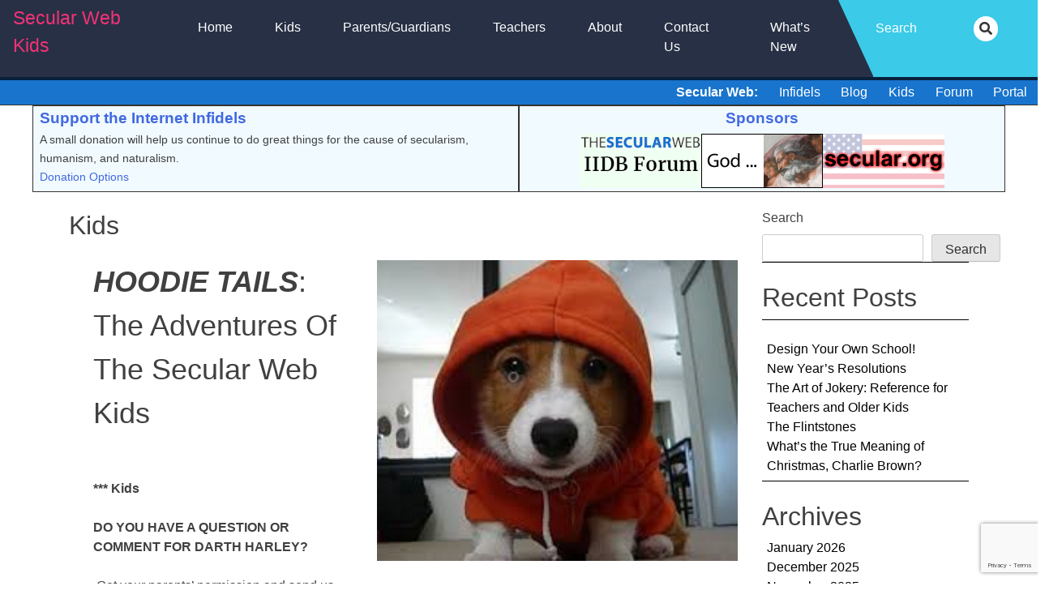

--- FILE ---
content_type: text/html; charset=UTF-8
request_url: https://secularwebkids.freethinkers.org/kids/?query-10-page=18&cst
body_size: 11073
content:
<!doctype html>
<html lang="en-US">
<head>
	<meta charset="UTF-8">
	<meta name="viewport" content="width=device-width, initial-scale=1">
	<link rel="profile" href="https://gmpg.org/xfn/11">

	<title>Kids &#8211; Secular Web Kids</title>
<meta name='robots' content='max-image-preview:large' />
<link rel='dns-prefetch' href='//code.jquery.com' />
<link rel='dns-prefetch' href='//cdnjs.cloudflare.com' />
<link rel="alternate" type="application/rss+xml" title="Secular Web Kids &raquo; Feed" href="https://secularwebkids.freethinkers.org/feed/" />
<link rel="alternate" type="application/rss+xml" title="Secular Web Kids &raquo; Comments Feed" href="https://secularwebkids.freethinkers.org/comments/feed/" />
<link rel="alternate" title="oEmbed (JSON)" type="application/json+oembed" href="https://secularwebkids.freethinkers.org/wp-json/oembed/1.0/embed?url=https%3A%2F%2Fsecularwebkids.freethinkers.org%2Fkids%2F" />
<link rel="alternate" title="oEmbed (XML)" type="text/xml+oembed" href="https://secularwebkids.freethinkers.org/wp-json/oembed/1.0/embed?url=https%3A%2F%2Fsecularwebkids.freethinkers.org%2Fkids%2F&#038;format=xml" />
<style id='wp-img-auto-sizes-contain-inline-css'>
img:is([sizes=auto i],[sizes^="auto," i]){contain-intrinsic-size:3000px 1500px}
/*# sourceURL=wp-img-auto-sizes-contain-inline-css */
</style>
<style id='wp-emoji-styles-inline-css'>

	img.wp-smiley, img.emoji {
		display: inline !important;
		border: none !important;
		box-shadow: none !important;
		height: 1em !important;
		width: 1em !important;
		margin: 0 0.07em !important;
		vertical-align: -0.1em !important;
		background: none !important;
		padding: 0 !important;
	}
/*# sourceURL=wp-emoji-styles-inline-css */
</style>
<style id='wp-block-library-inline-css'>
:root{--wp-block-synced-color:#7a00df;--wp-block-synced-color--rgb:122,0,223;--wp-bound-block-color:var(--wp-block-synced-color);--wp-editor-canvas-background:#ddd;--wp-admin-theme-color:#007cba;--wp-admin-theme-color--rgb:0,124,186;--wp-admin-theme-color-darker-10:#006ba1;--wp-admin-theme-color-darker-10--rgb:0,107,160.5;--wp-admin-theme-color-darker-20:#005a87;--wp-admin-theme-color-darker-20--rgb:0,90,135;--wp-admin-border-width-focus:2px}@media (min-resolution:192dpi){:root{--wp-admin-border-width-focus:1.5px}}.wp-element-button{cursor:pointer}:root .has-very-light-gray-background-color{background-color:#eee}:root .has-very-dark-gray-background-color{background-color:#313131}:root .has-very-light-gray-color{color:#eee}:root .has-very-dark-gray-color{color:#313131}:root .has-vivid-green-cyan-to-vivid-cyan-blue-gradient-background{background:linear-gradient(135deg,#00d084,#0693e3)}:root .has-purple-crush-gradient-background{background:linear-gradient(135deg,#34e2e4,#4721fb 50%,#ab1dfe)}:root .has-hazy-dawn-gradient-background{background:linear-gradient(135deg,#faaca8,#dad0ec)}:root .has-subdued-olive-gradient-background{background:linear-gradient(135deg,#fafae1,#67a671)}:root .has-atomic-cream-gradient-background{background:linear-gradient(135deg,#fdd79a,#004a59)}:root .has-nightshade-gradient-background{background:linear-gradient(135deg,#330968,#31cdcf)}:root .has-midnight-gradient-background{background:linear-gradient(135deg,#020381,#2874fc)}:root{--wp--preset--font-size--normal:16px;--wp--preset--font-size--huge:42px}.has-regular-font-size{font-size:1em}.has-larger-font-size{font-size:2.625em}.has-normal-font-size{font-size:var(--wp--preset--font-size--normal)}.has-huge-font-size{font-size:var(--wp--preset--font-size--huge)}.has-text-align-center{text-align:center}.has-text-align-left{text-align:left}.has-text-align-right{text-align:right}.has-fit-text{white-space:nowrap!important}#end-resizable-editor-section{display:none}.aligncenter{clear:both}.items-justified-left{justify-content:flex-start}.items-justified-center{justify-content:center}.items-justified-right{justify-content:flex-end}.items-justified-space-between{justify-content:space-between}.screen-reader-text{border:0;clip-path:inset(50%);height:1px;margin:-1px;overflow:hidden;padding:0;position:absolute;width:1px;word-wrap:normal!important}.screen-reader-text:focus{background-color:#ddd;clip-path:none;color:#444;display:block;font-size:1em;height:auto;left:5px;line-height:normal;padding:15px 23px 14px;text-decoration:none;top:5px;width:auto;z-index:100000}html :where(.has-border-color){border-style:solid}html :where([style*=border-top-color]){border-top-style:solid}html :where([style*=border-right-color]){border-right-style:solid}html :where([style*=border-bottom-color]){border-bottom-style:solid}html :where([style*=border-left-color]){border-left-style:solid}html :where([style*=border-width]){border-style:solid}html :where([style*=border-top-width]){border-top-style:solid}html :where([style*=border-right-width]){border-right-style:solid}html :where([style*=border-bottom-width]){border-bottom-style:solid}html :where([style*=border-left-width]){border-left-style:solid}html :where(img[class*=wp-image-]){height:auto;max-width:100%}:where(figure){margin:0 0 1em}html :where(.is-position-sticky){--wp-admin--admin-bar--position-offset:var(--wp-admin--admin-bar--height,0px)}@media screen and (max-width:600px){html :where(.is-position-sticky){--wp-admin--admin-bar--position-offset:0px}}

/*# sourceURL=wp-block-library-inline-css */
</style><style id='wp-block-archives-inline-css'>
.wp-block-archives{box-sizing:border-box}.wp-block-archives-dropdown label{display:block}
/*# sourceURL=https://secularwebkids.freethinkers.org/wp-includes/blocks/archives/style.min.css */
</style>
<style id='wp-block-categories-inline-css'>
.wp-block-categories{box-sizing:border-box}.wp-block-categories.alignleft{margin-right:2em}.wp-block-categories.alignright{margin-left:2em}.wp-block-categories.wp-block-categories-dropdown.aligncenter{text-align:center}.wp-block-categories .wp-block-categories__label{display:block;width:100%}
/*# sourceURL=https://secularwebkids.freethinkers.org/wp-includes/blocks/categories/style.min.css */
</style>
<style id='wp-block-heading-inline-css'>
h1:where(.wp-block-heading).has-background,h2:where(.wp-block-heading).has-background,h3:where(.wp-block-heading).has-background,h4:where(.wp-block-heading).has-background,h5:where(.wp-block-heading).has-background,h6:where(.wp-block-heading).has-background{padding:1.25em 2.375em}h1.has-text-align-left[style*=writing-mode]:where([style*=vertical-lr]),h1.has-text-align-right[style*=writing-mode]:where([style*=vertical-rl]),h2.has-text-align-left[style*=writing-mode]:where([style*=vertical-lr]),h2.has-text-align-right[style*=writing-mode]:where([style*=vertical-rl]),h3.has-text-align-left[style*=writing-mode]:where([style*=vertical-lr]),h3.has-text-align-right[style*=writing-mode]:where([style*=vertical-rl]),h4.has-text-align-left[style*=writing-mode]:where([style*=vertical-lr]),h4.has-text-align-right[style*=writing-mode]:where([style*=vertical-rl]),h5.has-text-align-left[style*=writing-mode]:where([style*=vertical-lr]),h5.has-text-align-right[style*=writing-mode]:where([style*=vertical-rl]),h6.has-text-align-left[style*=writing-mode]:where([style*=vertical-lr]),h6.has-text-align-right[style*=writing-mode]:where([style*=vertical-rl]){rotate:180deg}
/*# sourceURL=https://secularwebkids.freethinkers.org/wp-includes/blocks/heading/style.min.css */
</style>
<style id='wp-block-latest-posts-inline-css'>
.wp-block-latest-posts{box-sizing:border-box}.wp-block-latest-posts.alignleft{margin-right:2em}.wp-block-latest-posts.alignright{margin-left:2em}.wp-block-latest-posts.wp-block-latest-posts__list{list-style:none}.wp-block-latest-posts.wp-block-latest-posts__list li{clear:both;overflow-wrap:break-word}.wp-block-latest-posts.is-grid{display:flex;flex-wrap:wrap}.wp-block-latest-posts.is-grid li{margin:0 1.25em 1.25em 0;width:100%}@media (min-width:600px){.wp-block-latest-posts.columns-2 li{width:calc(50% - .625em)}.wp-block-latest-posts.columns-2 li:nth-child(2n){margin-right:0}.wp-block-latest-posts.columns-3 li{width:calc(33.33333% - .83333em)}.wp-block-latest-posts.columns-3 li:nth-child(3n){margin-right:0}.wp-block-latest-posts.columns-4 li{width:calc(25% - .9375em)}.wp-block-latest-posts.columns-4 li:nth-child(4n){margin-right:0}.wp-block-latest-posts.columns-5 li{width:calc(20% - 1em)}.wp-block-latest-posts.columns-5 li:nth-child(5n){margin-right:0}.wp-block-latest-posts.columns-6 li{width:calc(16.66667% - 1.04167em)}.wp-block-latest-posts.columns-6 li:nth-child(6n){margin-right:0}}:root :where(.wp-block-latest-posts.is-grid){padding:0}:root :where(.wp-block-latest-posts.wp-block-latest-posts__list){padding-left:0}.wp-block-latest-posts__post-author,.wp-block-latest-posts__post-date{display:block;font-size:.8125em}.wp-block-latest-posts__post-excerpt,.wp-block-latest-posts__post-full-content{margin-bottom:1em;margin-top:.5em}.wp-block-latest-posts__featured-image a{display:inline-block}.wp-block-latest-posts__featured-image img{height:auto;max-width:100%;width:auto}.wp-block-latest-posts__featured-image.alignleft{float:left;margin-right:1em}.wp-block-latest-posts__featured-image.alignright{float:right;margin-left:1em}.wp-block-latest-posts__featured-image.aligncenter{margin-bottom:1em;text-align:center}
/*# sourceURL=https://secularwebkids.freethinkers.org/wp-includes/blocks/latest-posts/style.min.css */
</style>
<style id='wp-block-media-text-inline-css'>
.wp-block-media-text{box-sizing:border-box;
  /*!rtl:begin:ignore*/direction:ltr;
  /*!rtl:end:ignore*/display:grid;grid-template-columns:50% 1fr;grid-template-rows:auto}.wp-block-media-text.has-media-on-the-right{grid-template-columns:1fr 50%}.wp-block-media-text.is-vertically-aligned-top>.wp-block-media-text__content,.wp-block-media-text.is-vertically-aligned-top>.wp-block-media-text__media{align-self:start}.wp-block-media-text.is-vertically-aligned-center>.wp-block-media-text__content,.wp-block-media-text.is-vertically-aligned-center>.wp-block-media-text__media,.wp-block-media-text>.wp-block-media-text__content,.wp-block-media-text>.wp-block-media-text__media{align-self:center}.wp-block-media-text.is-vertically-aligned-bottom>.wp-block-media-text__content,.wp-block-media-text.is-vertically-aligned-bottom>.wp-block-media-text__media{align-self:end}.wp-block-media-text>.wp-block-media-text__media{
  /*!rtl:begin:ignore*/grid-column:1;grid-row:1;
  /*!rtl:end:ignore*/margin:0}.wp-block-media-text>.wp-block-media-text__content{direction:ltr;
  /*!rtl:begin:ignore*/grid-column:2;grid-row:1;
  /*!rtl:end:ignore*/padding:0 8%;word-break:break-word}.wp-block-media-text.has-media-on-the-right>.wp-block-media-text__media{
  /*!rtl:begin:ignore*/grid-column:2;grid-row:1
  /*!rtl:end:ignore*/}.wp-block-media-text.has-media-on-the-right>.wp-block-media-text__content{
  /*!rtl:begin:ignore*/grid-column:1;grid-row:1
  /*!rtl:end:ignore*/}.wp-block-media-text__media a{display:block}.wp-block-media-text__media img,.wp-block-media-text__media video{height:auto;max-width:unset;vertical-align:middle;width:100%}.wp-block-media-text.is-image-fill>.wp-block-media-text__media{background-size:cover;height:100%;min-height:250px}.wp-block-media-text.is-image-fill>.wp-block-media-text__media>a{display:block;height:100%}.wp-block-media-text.is-image-fill>.wp-block-media-text__media img{height:1px;margin:-1px;overflow:hidden;padding:0;position:absolute;width:1px;clip:rect(0,0,0,0);border:0}.wp-block-media-text.is-image-fill-element>.wp-block-media-text__media{height:100%;min-height:250px}.wp-block-media-text.is-image-fill-element>.wp-block-media-text__media>a{display:block;height:100%}.wp-block-media-text.is-image-fill-element>.wp-block-media-text__media img{height:100%;object-fit:cover;width:100%}@media (max-width:600px){.wp-block-media-text.is-stacked-on-mobile{grid-template-columns:100%!important}.wp-block-media-text.is-stacked-on-mobile>.wp-block-media-text__media{grid-column:1;grid-row:1}.wp-block-media-text.is-stacked-on-mobile>.wp-block-media-text__content{grid-column:1;grid-row:2}}
/*# sourceURL=https://secularwebkids.freethinkers.org/wp-includes/blocks/media-text/style.min.css */
</style>
<style id='wp-block-search-inline-css'>
.wp-block-search__button{margin-left:10px;word-break:normal}.wp-block-search__button.has-icon{line-height:0}.wp-block-search__button svg{height:1.25em;min-height:24px;min-width:24px;width:1.25em;fill:currentColor;vertical-align:text-bottom}:where(.wp-block-search__button){border:1px solid #ccc;padding:6px 10px}.wp-block-search__inside-wrapper{display:flex;flex:auto;flex-wrap:nowrap;max-width:100%}.wp-block-search__label{width:100%}.wp-block-search.wp-block-search__button-only .wp-block-search__button{box-sizing:border-box;display:flex;flex-shrink:0;justify-content:center;margin-left:0;max-width:100%}.wp-block-search.wp-block-search__button-only .wp-block-search__inside-wrapper{min-width:0!important;transition-property:width}.wp-block-search.wp-block-search__button-only .wp-block-search__input{flex-basis:100%;transition-duration:.3s}.wp-block-search.wp-block-search__button-only.wp-block-search__searchfield-hidden,.wp-block-search.wp-block-search__button-only.wp-block-search__searchfield-hidden .wp-block-search__inside-wrapper{overflow:hidden}.wp-block-search.wp-block-search__button-only.wp-block-search__searchfield-hidden .wp-block-search__input{border-left-width:0!important;border-right-width:0!important;flex-basis:0;flex-grow:0;margin:0;min-width:0!important;padding-left:0!important;padding-right:0!important;width:0!important}:where(.wp-block-search__input){appearance:none;border:1px solid #949494;flex-grow:1;font-family:inherit;font-size:inherit;font-style:inherit;font-weight:inherit;letter-spacing:inherit;line-height:inherit;margin-left:0;margin-right:0;min-width:3rem;padding:8px;text-decoration:unset!important;text-transform:inherit}:where(.wp-block-search__button-inside .wp-block-search__inside-wrapper){background-color:#fff;border:1px solid #949494;box-sizing:border-box;padding:4px}:where(.wp-block-search__button-inside .wp-block-search__inside-wrapper) .wp-block-search__input{border:none;border-radius:0;padding:0 4px}:where(.wp-block-search__button-inside .wp-block-search__inside-wrapper) .wp-block-search__input:focus{outline:none}:where(.wp-block-search__button-inside .wp-block-search__inside-wrapper) :where(.wp-block-search__button){padding:4px 8px}.wp-block-search.aligncenter .wp-block-search__inside-wrapper{margin:auto}.wp-block[data-align=right] .wp-block-search.wp-block-search__button-only .wp-block-search__inside-wrapper{float:right}
/*# sourceURL=https://secularwebkids.freethinkers.org/wp-includes/blocks/search/style.min.css */
</style>
<style id='wp-block-group-inline-css'>
.wp-block-group{box-sizing:border-box}:where(.wp-block-group.wp-block-group-is-layout-constrained){position:relative}
/*# sourceURL=https://secularwebkids.freethinkers.org/wp-includes/blocks/group/style.min.css */
</style>
<style id='wp-block-paragraph-inline-css'>
.is-small-text{font-size:.875em}.is-regular-text{font-size:1em}.is-large-text{font-size:2.25em}.is-larger-text{font-size:3em}.has-drop-cap:not(:focus):first-letter{float:left;font-size:8.4em;font-style:normal;font-weight:100;line-height:.68;margin:.05em .1em 0 0;text-transform:uppercase}body.rtl .has-drop-cap:not(:focus):first-letter{float:none;margin-left:.1em}p.has-drop-cap.has-background{overflow:hidden}:root :where(p.has-background){padding:1.25em 2.375em}:where(p.has-text-color:not(.has-link-color)) a{color:inherit}p.has-text-align-left[style*="writing-mode:vertical-lr"],p.has-text-align-right[style*="writing-mode:vertical-rl"]{rotate:180deg}
/*# sourceURL=https://secularwebkids.freethinkers.org/wp-includes/blocks/paragraph/style.min.css */
</style>
<style id='wp-block-separator-inline-css'>
@charset "UTF-8";.wp-block-separator{border:none;border-top:2px solid}:root :where(.wp-block-separator.is-style-dots){height:auto;line-height:1;text-align:center}:root :where(.wp-block-separator.is-style-dots):before{color:currentColor;content:"···";font-family:serif;font-size:1.5em;letter-spacing:2em;padding-left:2em}.wp-block-separator.is-style-dots{background:none!important;border:none!important}
/*# sourceURL=https://secularwebkids.freethinkers.org/wp-includes/blocks/separator/style.min.css */
</style>
<style id='global-styles-inline-css'>
:root{--wp--preset--aspect-ratio--square: 1;--wp--preset--aspect-ratio--4-3: 4/3;--wp--preset--aspect-ratio--3-4: 3/4;--wp--preset--aspect-ratio--3-2: 3/2;--wp--preset--aspect-ratio--2-3: 2/3;--wp--preset--aspect-ratio--16-9: 16/9;--wp--preset--aspect-ratio--9-16: 9/16;--wp--preset--color--black: #000000;--wp--preset--color--cyan-bluish-gray: #abb8c3;--wp--preset--color--white: #ffffff;--wp--preset--color--pale-pink: #f78da7;--wp--preset--color--vivid-red: #cf2e2e;--wp--preset--color--luminous-vivid-orange: #ff6900;--wp--preset--color--luminous-vivid-amber: #fcb900;--wp--preset--color--light-green-cyan: #7bdcb5;--wp--preset--color--vivid-green-cyan: #00d084;--wp--preset--color--pale-cyan-blue: #8ed1fc;--wp--preset--color--vivid-cyan-blue: #0693e3;--wp--preset--color--vivid-purple: #9b51e0;--wp--preset--gradient--vivid-cyan-blue-to-vivid-purple: linear-gradient(135deg,rgb(6,147,227) 0%,rgb(155,81,224) 100%);--wp--preset--gradient--light-green-cyan-to-vivid-green-cyan: linear-gradient(135deg,rgb(122,220,180) 0%,rgb(0,208,130) 100%);--wp--preset--gradient--luminous-vivid-amber-to-luminous-vivid-orange: linear-gradient(135deg,rgb(252,185,0) 0%,rgb(255,105,0) 100%);--wp--preset--gradient--luminous-vivid-orange-to-vivid-red: linear-gradient(135deg,rgb(255,105,0) 0%,rgb(207,46,46) 100%);--wp--preset--gradient--very-light-gray-to-cyan-bluish-gray: linear-gradient(135deg,rgb(238,238,238) 0%,rgb(169,184,195) 100%);--wp--preset--gradient--cool-to-warm-spectrum: linear-gradient(135deg,rgb(74,234,220) 0%,rgb(151,120,209) 20%,rgb(207,42,186) 40%,rgb(238,44,130) 60%,rgb(251,105,98) 80%,rgb(254,248,76) 100%);--wp--preset--gradient--blush-light-purple: linear-gradient(135deg,rgb(255,206,236) 0%,rgb(152,150,240) 100%);--wp--preset--gradient--blush-bordeaux: linear-gradient(135deg,rgb(254,205,165) 0%,rgb(254,45,45) 50%,rgb(107,0,62) 100%);--wp--preset--gradient--luminous-dusk: linear-gradient(135deg,rgb(255,203,112) 0%,rgb(199,81,192) 50%,rgb(65,88,208) 100%);--wp--preset--gradient--pale-ocean: linear-gradient(135deg,rgb(255,245,203) 0%,rgb(182,227,212) 50%,rgb(51,167,181) 100%);--wp--preset--gradient--electric-grass: linear-gradient(135deg,rgb(202,248,128) 0%,rgb(113,206,126) 100%);--wp--preset--gradient--midnight: linear-gradient(135deg,rgb(2,3,129) 0%,rgb(40,116,252) 100%);--wp--preset--font-size--small: 13px;--wp--preset--font-size--medium: 20px;--wp--preset--font-size--large: 36px;--wp--preset--font-size--x-large: 42px;--wp--preset--spacing--20: 0.44rem;--wp--preset--spacing--30: 0.67rem;--wp--preset--spacing--40: 1rem;--wp--preset--spacing--50: 1.5rem;--wp--preset--spacing--60: 2.25rem;--wp--preset--spacing--70: 3.38rem;--wp--preset--spacing--80: 5.06rem;--wp--preset--shadow--natural: 6px 6px 9px rgba(0, 0, 0, 0.2);--wp--preset--shadow--deep: 12px 12px 50px rgba(0, 0, 0, 0.4);--wp--preset--shadow--sharp: 6px 6px 0px rgba(0, 0, 0, 0.2);--wp--preset--shadow--outlined: 6px 6px 0px -3px rgb(255, 255, 255), 6px 6px rgb(0, 0, 0);--wp--preset--shadow--crisp: 6px 6px 0px rgb(0, 0, 0);}:where(.is-layout-flex){gap: 0.5em;}:where(.is-layout-grid){gap: 0.5em;}body .is-layout-flex{display: flex;}.is-layout-flex{flex-wrap: wrap;align-items: center;}.is-layout-flex > :is(*, div){margin: 0;}body .is-layout-grid{display: grid;}.is-layout-grid > :is(*, div){margin: 0;}:where(.wp-block-columns.is-layout-flex){gap: 2em;}:where(.wp-block-columns.is-layout-grid){gap: 2em;}:where(.wp-block-post-template.is-layout-flex){gap: 1.25em;}:where(.wp-block-post-template.is-layout-grid){gap: 1.25em;}.has-black-color{color: var(--wp--preset--color--black) !important;}.has-cyan-bluish-gray-color{color: var(--wp--preset--color--cyan-bluish-gray) !important;}.has-white-color{color: var(--wp--preset--color--white) !important;}.has-pale-pink-color{color: var(--wp--preset--color--pale-pink) !important;}.has-vivid-red-color{color: var(--wp--preset--color--vivid-red) !important;}.has-luminous-vivid-orange-color{color: var(--wp--preset--color--luminous-vivid-orange) !important;}.has-luminous-vivid-amber-color{color: var(--wp--preset--color--luminous-vivid-amber) !important;}.has-light-green-cyan-color{color: var(--wp--preset--color--light-green-cyan) !important;}.has-vivid-green-cyan-color{color: var(--wp--preset--color--vivid-green-cyan) !important;}.has-pale-cyan-blue-color{color: var(--wp--preset--color--pale-cyan-blue) !important;}.has-vivid-cyan-blue-color{color: var(--wp--preset--color--vivid-cyan-blue) !important;}.has-vivid-purple-color{color: var(--wp--preset--color--vivid-purple) !important;}.has-black-background-color{background-color: var(--wp--preset--color--black) !important;}.has-cyan-bluish-gray-background-color{background-color: var(--wp--preset--color--cyan-bluish-gray) !important;}.has-white-background-color{background-color: var(--wp--preset--color--white) !important;}.has-pale-pink-background-color{background-color: var(--wp--preset--color--pale-pink) !important;}.has-vivid-red-background-color{background-color: var(--wp--preset--color--vivid-red) !important;}.has-luminous-vivid-orange-background-color{background-color: var(--wp--preset--color--luminous-vivid-orange) !important;}.has-luminous-vivid-amber-background-color{background-color: var(--wp--preset--color--luminous-vivid-amber) !important;}.has-light-green-cyan-background-color{background-color: var(--wp--preset--color--light-green-cyan) !important;}.has-vivid-green-cyan-background-color{background-color: var(--wp--preset--color--vivid-green-cyan) !important;}.has-pale-cyan-blue-background-color{background-color: var(--wp--preset--color--pale-cyan-blue) !important;}.has-vivid-cyan-blue-background-color{background-color: var(--wp--preset--color--vivid-cyan-blue) !important;}.has-vivid-purple-background-color{background-color: var(--wp--preset--color--vivid-purple) !important;}.has-black-border-color{border-color: var(--wp--preset--color--black) !important;}.has-cyan-bluish-gray-border-color{border-color: var(--wp--preset--color--cyan-bluish-gray) !important;}.has-white-border-color{border-color: var(--wp--preset--color--white) !important;}.has-pale-pink-border-color{border-color: var(--wp--preset--color--pale-pink) !important;}.has-vivid-red-border-color{border-color: var(--wp--preset--color--vivid-red) !important;}.has-luminous-vivid-orange-border-color{border-color: var(--wp--preset--color--luminous-vivid-orange) !important;}.has-luminous-vivid-amber-border-color{border-color: var(--wp--preset--color--luminous-vivid-amber) !important;}.has-light-green-cyan-border-color{border-color: var(--wp--preset--color--light-green-cyan) !important;}.has-vivid-green-cyan-border-color{border-color: var(--wp--preset--color--vivid-green-cyan) !important;}.has-pale-cyan-blue-border-color{border-color: var(--wp--preset--color--pale-cyan-blue) !important;}.has-vivid-cyan-blue-border-color{border-color: var(--wp--preset--color--vivid-cyan-blue) !important;}.has-vivid-purple-border-color{border-color: var(--wp--preset--color--vivid-purple) !important;}.has-vivid-cyan-blue-to-vivid-purple-gradient-background{background: var(--wp--preset--gradient--vivid-cyan-blue-to-vivid-purple) !important;}.has-light-green-cyan-to-vivid-green-cyan-gradient-background{background: var(--wp--preset--gradient--light-green-cyan-to-vivid-green-cyan) !important;}.has-luminous-vivid-amber-to-luminous-vivid-orange-gradient-background{background: var(--wp--preset--gradient--luminous-vivid-amber-to-luminous-vivid-orange) !important;}.has-luminous-vivid-orange-to-vivid-red-gradient-background{background: var(--wp--preset--gradient--luminous-vivid-orange-to-vivid-red) !important;}.has-very-light-gray-to-cyan-bluish-gray-gradient-background{background: var(--wp--preset--gradient--very-light-gray-to-cyan-bluish-gray) !important;}.has-cool-to-warm-spectrum-gradient-background{background: var(--wp--preset--gradient--cool-to-warm-spectrum) !important;}.has-blush-light-purple-gradient-background{background: var(--wp--preset--gradient--blush-light-purple) !important;}.has-blush-bordeaux-gradient-background{background: var(--wp--preset--gradient--blush-bordeaux) !important;}.has-luminous-dusk-gradient-background{background: var(--wp--preset--gradient--luminous-dusk) !important;}.has-pale-ocean-gradient-background{background: var(--wp--preset--gradient--pale-ocean) !important;}.has-electric-grass-gradient-background{background: var(--wp--preset--gradient--electric-grass) !important;}.has-midnight-gradient-background{background: var(--wp--preset--gradient--midnight) !important;}.has-small-font-size{font-size: var(--wp--preset--font-size--small) !important;}.has-medium-font-size{font-size: var(--wp--preset--font-size--medium) !important;}.has-large-font-size{font-size: var(--wp--preset--font-size--large) !important;}.has-x-large-font-size{font-size: var(--wp--preset--font-size--x-large) !important;}
/*# sourceURL=global-styles-inline-css */
</style>

<style id='classic-theme-styles-inline-css'>
/*! This file is auto-generated */
.wp-block-button__link{color:#fff;background-color:#32373c;border-radius:9999px;box-shadow:none;text-decoration:none;padding:calc(.667em + 2px) calc(1.333em + 2px);font-size:1.125em}.wp-block-file__button{background:#32373c;color:#fff;text-decoration:none}
/*# sourceURL=/wp-includes/css/classic-themes.min.css */
</style>
<link rel='stylesheet' id='contact-form-7-css' href='https://secularwebkids.freethinkers.org/wp-content/plugins/contact-form-7/includes/css/styles.css?ver=6.1.4' media='all' />
<link rel='stylesheet' id='jquery-ui-style-css' href='https://code.jquery.com/ui/1.13.2/themes/smoothness/jquery-ui.css?ver=6.9' media='all' />
<link rel='stylesheet' id='font-awesome-css' href='https://cdnjs.cloudflare.com/ajax/libs/font-awesome/5.15.4/css/all.min.css?ver=5.15.4' media='all' />
<link rel='stylesheet' id='csrtech-botshield-pub-css' href='https://secularwebkids.freethinkers.org/wp-content/plugins/csrtech-botshield/pub/asset-pub.css?ver=1.6.6' media='all' />
<link rel='stylesheet' id='csrtech-botshield-nox-css' href='https://secularwebkids.freethinkers.org/wp-content/plugins/csrtech-botshield/pub/asset-nox.css?ver=1.6.6' media='all' />
<link rel='stylesheet' id='bootstrap-css' href='https://secularwebkids.freethinkers.org/wp-content/themes/education-academia/assets/css/bootstrap.css?ver=6.9' media='all' />
<link rel='stylesheet' id='font-awesome-5-all-css' href='https://secularwebkids.freethinkers.org/wp-content/themes/education-academia/assets/font-awesome/css/all.min.css?ver=5.10.0' media='all' />
<link rel='stylesheet' id='font-awesome-4-shim-css' href='https://secularwebkids.freethinkers.org/wp-content/themes/education-academia/assets/font-awesome/css/v4-shims.min.css?ver=5.10.0' media='all' />
<link rel='stylesheet' id='educationacademia-style-css' href='https://secularwebkids.freethinkers.org/wp-content/themes/education-academia/style.css?ver=1.0.5' media='all' />
<link rel='stylesheet' id='csrtech-forms-pub-css' href='https://secularwebkids.freethinkers.org/wp-content/plugins/csrtech-forms/pub/asset-pub.css?ver=1.0.2' media='all' />
<link rel='stylesheet' id='dashicons-css' href='https://secularwebkids.freethinkers.org/wp-includes/css/dashicons.min.css?ver=6.9' media='all' />
<link rel='stylesheet' id='csrtech-secwebkids-pub-css' href='https://secularwebkids.freethinkers.org/wp-content/plugins/csrtech-secwebkids/pub/asset-pub.css?ver=1.0.1' media='all' />
<link rel='stylesheet' id='secweb-api-css' href='https://secularwebkids.freethinkers.org/wp-content/plugins/csrtech-secwebkids/pub/secweb-api.css?ver=1.0.5' media='all' />
<script src="https://secularwebkids.freethinkers.org/wp-includes/js/jquery/jquery.min.js?ver=3.7.1" id="jquery-core-js"></script>
<script src="https://secularwebkids.freethinkers.org/wp-includes/js/jquery/jquery-migrate.min.js?ver=3.4.1" id="jquery-migrate-js"></script>
<link rel="https://api.w.org/" href="https://secularwebkids.freethinkers.org/wp-json/" /><link rel="alternate" title="JSON" type="application/json" href="https://secularwebkids.freethinkers.org/wp-json/wp/v2/pages/6" /><link rel="EditURI" type="application/rsd+xml" title="RSD" href="https://secularwebkids.freethinkers.org/xmlrpc.php?rsd" />
<meta name="generator" content="CSRTech Inc" />
<link rel="canonical" href="https://secularwebkids.freethinkers.org/kids/" />
<link rel='shortlink' href='https://secularwebkids.freethinkers.org/?p=6' />
		<style type="text/css">
					.site-title a,
			.site-description {
				color: #1e73be;
			}
				</style>
		<link rel="icon" href="https://secularwebkids.freethinkers.org/wp-content/uploads/2021/08/favicon.png" sizes="32x32" />
<link rel="icon" href="https://secularwebkids.freethinkers.org/wp-content/uploads/2021/08/favicon.png" sizes="192x192" />
<link rel="apple-touch-icon" href="https://secularwebkids.freethinkers.org/wp-content/uploads/2021/08/favicon.png" />
<meta name="msapplication-TileImage" content="https://secularwebkids.freethinkers.org/wp-content/uploads/2021/08/favicon.png" />
</head>

<body class="wp-singular page-template-default page page-id-6 wp-theme-education-academia">

<div id="secweb-api-data-section" style="display: none;">

  <div class="secweb-links">
    <b>Secular Web:</b>
    <a href="https://infidels.org">Infidels</a>
    <a href="https://secularfrontier.infidels.org">Blog</a>
    <a href="https://secularwebkids.freethinkers.org">Kids</a>
    <a href="https://iidb.org">Forum</a>
    <a href="https://secularweb.org">Portal</a>
  </div>


    <div class="secweb-display">
      <div class="secweb-display-flex">
        <div class="secweb-display-body">
          <div class="secweb-display-title"><a href="https://infidels.org/support-us/">Support the Internet Infidels</a></div>
          <div>A small donation will help us continue to do great things for the cause of secularism, humanism, and naturalism.</div>
          <div><a href="https://infidels.org/support-us/">Donation Options</a></div>
        </div>
        <div class="secweb-display-body">
          <div class="secweb-display-title secweb-display-center"><a href="https://infidels.org/infidels/products/">Sponsors</a></div>

          <div class="secweb-display-flex">
            <div class="secweb-display-item"><a href="https://infidels.org/infidels/support.html" target="_blank"><img src="https://infidels.org/wp-content/uploads/secweb/banners/support-the-secular-web.gif" alt="Support the Secular Web" height="67" width="150" /></a></div>
            <div class="secweb-display-item"><a href="https://infidels.org/library/modern/debates/great-debate.html" target="_blank"><img src="https://infidels.org/wp-content/uploads/secweb/banners/tgd2.gif" alt="Great Debate, The" height="67" width="150" /></a></div>
            <div class="secweb-display-item"><a href="http://www.secular.org/" target="_blank"><img src="https://infidels.org/wp-content/uploads/secweb/banners/sca.gif" alt="Secular Coalition for America" height="67" width="150" /></a></div>
          </div>
        </div>
      </div>
    </div>

</div>

<div id="page" class="site">
	<a class="skip-link screen-reader-text" href="#primary">Skip to content</a>

	<header id="masthead" class="site-header" style="">
	<div class="row">
	<div class="col-md-2">
		<div class="site-branding">
					<p class="site-title"><a href="https://secularwebkids.freethinkers.org/" rel="home">Secular Web Kids</a></p>
					</div><!-- .site-branding -->
	</div>
	<div class="col-md-8 clip-right">
		<nav id="site-navigation" class="main-navigation">
			<button class="menu-toggle" aria-controls="primary-menu" aria-expanded="false">|||</button>
			<div class="menu-primary-menu-container"><ul id="primary-menu" class="menu"><li id="menu-item-25" class="menu-item menu-item-type-custom menu-item-object-custom menu-item-home menu-item-25"><a href="https://secularwebkids.freethinkers.org/">Home</a></li>
<li id="menu-item-26" class="menu-item menu-item-type-post_type menu-item-object-page current-menu-item page_item page-item-6 current_page_item menu-item-26"><a href="https://secularwebkids.freethinkers.org/kids/" aria-current="page">Kids</a></li>
<li id="menu-item-27" class="menu-item menu-item-type-post_type menu-item-object-page menu-item-27"><a href="https://secularwebkids.freethinkers.org/parents/">Parents/Guardians</a></li>
<li id="menu-item-28" class="menu-item menu-item-type-post_type menu-item-object-page menu-item-28"><a href="https://secularwebkids.freethinkers.org/teachers/">Teachers</a></li>
<li id="menu-item-210" class="menu-item menu-item-type-post_type menu-item-object-page menu-item-210"><a href="https://secularwebkids.freethinkers.org/about/">About</a></li>
<li id="menu-item-211" class="menu-item menu-item-type-post_type menu-item-object-page menu-item-211"><a href="https://secularwebkids.freethinkers.org/contact/">Contact Us</a></li>
<li id="menu-item-214" class="menu-item menu-item-type-post_type menu-item-object-page menu-item-214"><a href="https://secularwebkids.freethinkers.org/whats-new/">What’s New</a></li>
</ul></div>		</nav><!-- #site-navigation -->		
	</div>
	<div class="col-md-2 padding0">
	<div class="header-search-forms">
		

<form role="search" method="get" class="search-form" action="https://secularwebkids.freethinkers.org/">
<div class="row">
<div class="col-md-6">
	<input type="search" class="search-field" placeholder="Search" value="" name="s" />	
</div>
<div class="col-md-6">
	<button type="submit" class="search-submit"><i class="fa fa-search" aria-hidden="true"></i></button>	
</div>	
</div>

</form>	</div>
	</div>
	</div>



	</header><!-- #masthead -->
<div class="container">
<div class="row">
<div class="col-md-9">
<main id="primary" class="site-main">

		
<article id="post-6" class="post-6 page type-page status-publish hentry">
	<header class="entry-header">
		<h1 class="entry-title">Kids</h1>	</header><!-- .entry-header -->

	
	<div class="entry-content">
		
<div class="wp-block-media-text alignwide has-media-on-the-right is-stacked-on-mobile is-vertically-aligned-top" style="grid-template-columns:auto 54%"><div class="wp-block-media-text__content">
<p class="has-large-font-size"><strong><em>HOODIE TAILS</em></strong>: The Adventures Of The Secular Web Kids</p>



<p></p>



<p><strong>*** Kids</strong></p>



<p><strong>DO YOU HAVE A QUESTION OR COMMENT FOR DARTH HARLEY?</strong></p>



<p>&nbsp;Get your parents’ permission and send us an anonymous email. Your comment may appear on the site!&nbsp; Also, do email us short Darth Harley stories, Art, or even websites.  We&#8217;d love to publish those on our website!</p>



<p><strong>*More episodes</strong> <strong>of &#8220;The Legend of Darth Harley&#8221; to come soon&#8230;</strong></p>
</div><figure class="wp-block-media-text__media"><img fetchpriority="high" decoding="async" width="246" height="205" src="https://secularwebkids.freethinkers.org/wp-content/uploads/2021/09/images-1-1.jpg" alt="" class="wp-image-186 size-full"/></figure></div>



<hr class="wp-block-separator has-alpha-channel-opacity"/>



<div class="wp-block-query is-layout-flow wp-block-query-is-layout-flow">

</div>
	</div><!-- .entry-content -->

	</article><!-- #post -->

	</main><!-- #main -->	
</div>
<div class="col-md-3">
	
<aside id="secondary" class="widget-area">
	<section id="block-2" class="widget widget_block widget_search"><form role="search" method="get" action="https://secularwebkids.freethinkers.org/" class="wp-block-search__button-outside wp-block-search__text-button wp-block-search"    ><label class="wp-block-search__label" for="wp-block-search__input-1" >Search</label><div class="wp-block-search__inside-wrapper" ><input class="wp-block-search__input" id="wp-block-search__input-1" placeholder="" value="" type="search" name="s" required /><button aria-label="Search" class="wp-block-search__button wp-element-button" type="submit" >Search</button></div></form></section><section id="block-3" class="widget widget_block">
<div class="wp-block-group"><div class="wp-block-group__inner-container is-layout-flow wp-block-group-is-layout-flow">
<h2 class="wp-block-heading">Recent Posts</h2>
</div></div>
</section><section id="block-19" class="widget widget_block widget_recent_entries"><ul class="wp-block-latest-posts__list wp-block-latest-posts"><li><a class="wp-block-latest-posts__post-title" href="https://secularwebkids.freethinkers.org/2026/01/30/design-your-own-school/">Design Your Own School!</a></li>
<li><a class="wp-block-latest-posts__post-title" href="https://secularwebkids.freethinkers.org/2026/01/03/new-years-resolutions/">New Year&#8217;s Resolutions</a></li>
<li><a class="wp-block-latest-posts__post-title" href="https://secularwebkids.freethinkers.org/2026/01/02/the-art-of-jokery-reference-for-teachers-and-older-kids/">The Art of Jokery: Reference for Teachers and Older Kids</a></li>
<li><a class="wp-block-latest-posts__post-title" href="https://secularwebkids.freethinkers.org/2026/01/01/the-flintstones/">The Flintstones</a></li>
<li><a class="wp-block-latest-posts__post-title" href="https://secularwebkids.freethinkers.org/2025/12/03/whats-the-true-meaning-of-christmas-charlie-brown/">What&#8217;s the True Meaning of Christmas, Charlie Brown?</a></li>
</ul></section><section id="block-5" class="widget widget_block">
<div class="wp-block-group"><div class="wp-block-group__inner-container is-layout-flow wp-block-group-is-layout-flow">
<h2 class="wp-block-heading">Archives</h2>


<ul class="wp-block-archives-list wp-block-archives">	<li><a href='https://secularwebkids.freethinkers.org/2026/01/'>January 2026</a></li>
	<li><a href='https://secularwebkids.freethinkers.org/2025/12/'>December 2025</a></li>
	<li><a href='https://secularwebkids.freethinkers.org/2025/11/'>November 2025</a></li>
	<li><a href='https://secularwebkids.freethinkers.org/2025/10/'>October 2025</a></li>
	<li><a href='https://secularwebkids.freethinkers.org/2025/08/'>August 2025</a></li>
	<li><a href='https://secularwebkids.freethinkers.org/2025/07/'>July 2025</a></li>
	<li><a href='https://secularwebkids.freethinkers.org/2025/06/'>June 2025</a></li>
	<li><a href='https://secularwebkids.freethinkers.org/2025/05/'>May 2025</a></li>
	<li><a href='https://secularwebkids.freethinkers.org/2025/02/'>February 2025</a></li>
	<li><a href='https://secularwebkids.freethinkers.org/2024/11/'>November 2024</a></li>
	<li><a href='https://secularwebkids.freethinkers.org/2024/09/'>September 2024</a></li>
	<li><a href='https://secularwebkids.freethinkers.org/2024/08/'>August 2024</a></li>
	<li><a href='https://secularwebkids.freethinkers.org/2024/07/'>July 2024</a></li>
	<li><a href='https://secularwebkids.freethinkers.org/2024/06/'>June 2024</a></li>
	<li><a href='https://secularwebkids.freethinkers.org/2024/04/'>April 2024</a></li>
	<li><a href='https://secularwebkids.freethinkers.org/2024/03/'>March 2024</a></li>
	<li><a href='https://secularwebkids.freethinkers.org/2023/12/'>December 2023</a></li>
	<li><a href='https://secularwebkids.freethinkers.org/2023/11/'>November 2023</a></li>
	<li><a href='https://secularwebkids.freethinkers.org/2023/10/'>October 2023</a></li>
	<li><a href='https://secularwebkids.freethinkers.org/2023/09/'>September 2023</a></li>
	<li><a href='https://secularwebkids.freethinkers.org/2023/08/'>August 2023</a></li>
	<li><a href='https://secularwebkids.freethinkers.org/2023/07/'>July 2023</a></li>
	<li><a href='https://secularwebkids.freethinkers.org/2023/06/'>June 2023</a></li>
	<li><a href='https://secularwebkids.freethinkers.org/2023/05/'>May 2023</a></li>
	<li><a href='https://secularwebkids.freethinkers.org/2023/04/'>April 2023</a></li>
	<li><a href='https://secularwebkids.freethinkers.org/2023/03/'>March 2023</a></li>
	<li><a href='https://secularwebkids.freethinkers.org/2023/02/'>February 2023</a></li>
	<li><a href='https://secularwebkids.freethinkers.org/2023/01/'>January 2023</a></li>
	<li><a href='https://secularwebkids.freethinkers.org/2022/12/'>December 2022</a></li>
	<li><a href='https://secularwebkids.freethinkers.org/2022/11/'>November 2022</a></li>
	<li><a href='https://secularwebkids.freethinkers.org/2022/10/'>October 2022</a></li>
	<li><a href='https://secularwebkids.freethinkers.org/2022/08/'>August 2022</a></li>
	<li><a href='https://secularwebkids.freethinkers.org/2022/07/'>July 2022</a></li>
	<li><a href='https://secularwebkids.freethinkers.org/2022/06/'>June 2022</a></li>
	<li><a href='https://secularwebkids.freethinkers.org/2022/05/'>May 2022</a></li>
	<li><a href='https://secularwebkids.freethinkers.org/2022/04/'>April 2022</a></li>
	<li><a href='https://secularwebkids.freethinkers.org/2022/03/'>March 2022</a></li>
	<li><a href='https://secularwebkids.freethinkers.org/2022/02/'>February 2022</a></li>
	<li><a href='https://secularwebkids.freethinkers.org/2022/01/'>January 2022</a></li>
	<li><a href='https://secularwebkids.freethinkers.org/2021/11/'>November 2021</a></li>
	<li><a href='https://secularwebkids.freethinkers.org/2021/10/'>October 2021</a></li>
	<li><a href='https://secularwebkids.freethinkers.org/2021/09/'>September 2021</a></li>
	<li><a href='https://secularwebkids.freethinkers.org/2021/08/'>August 2021</a></li>
</ul></div></div>
</section><section id="block-6" class="widget widget_block">
<div class="wp-block-group"><div class="wp-block-group__inner-container is-layout-flow wp-block-group-is-layout-flow">
<h2 class="wp-block-heading">Categories</h2>
</div></div>
</section><section id="block-18" class="widget widget_block widget_categories"><ul class="wp-block-categories-list wp-block-categories">	<li class="cat-item cat-item-6"><a href="https://secularwebkids.freethinkers.org/category/padawans/">Kids/Padawans</a>
</li>
	<li class="cat-item cat-item-10"><a href="https://secularwebkids.freethinkers.org/category/parents-guardians/">Parents/Guardians</a>
</li>
	<li class="cat-item cat-item-9"><a href="https://secularwebkids.freethinkers.org/category/teachers/">Teachers</a>
</li>
	<li class="cat-item cat-item-11"><a href="https://secularwebkids.freethinkers.org/category/teachers-educators/">Teachers/Educators</a>
</li>
	<li class="cat-item cat-item-1"><a href="https://secularwebkids.freethinkers.org/category/uncategorized/">Uncategorized</a>
</li>
</ul></section></aside><!-- #secondary -->
</div>
</div>
</div>
	


	<footer id="colophon" class="site-footer">
		<div class="container">
			<aside class="widget-area" role="complementary">
				<div class="row">
					<div class="widget-column footer-widget-1 col-lg-3 col-md-3">
						<section id="block-29" class="widget widget_block widget_text">
<p><a href="https://infidels.org/">Secular Web</a></p>
</section>					</div>
					<div class="widget-column footer-widget-2 col-lg-3 col-md-3">
						<section id="block-26" class="widget widget_block widget_text">
<p><a href="https://secularweb.org/">Portal</a></p>
</section>					</div>
					<div class="widget-column footer-widget-3 col-lg-3 col-md-3">
						<section id="block-27" class="widget widget_block widget_text">
<p><a href="https://secularfrontier.infidels.org/">Secular Frontier</a></p>
</section>					</div>
					<div class="widget-column footer-widget-4 col-lg-3 col-md-3">
						<section id="block-28" class="widget widget_block widget_text">
<p><a href="https://iidb.org/">IIDB</a></p>
</section>					</div>
				</div>
			</aside>
		</div>
		<div class="container">
			<div class="site-info">
					Copyright &copy; 2015-2026. Internet Infidels, Inc. 
			</div><!-- .site-info -->
		</div><!-- .container-fluid-->
	</footer><!-- #colophon -->
</div><!-- #page -->

<script type="speculationrules">
{"prefetch":[{"source":"document","where":{"and":[{"href_matches":"/*"},{"not":{"href_matches":["/wp-*.php","/wp-admin/*","/wp-content/uploads/*","/wp-content/*","/wp-content/plugins/*","/wp-content/themes/education-academia/*","/*\\?(.+)"]}},{"not":{"selector_matches":"a[rel~=\"nofollow\"]"}},{"not":{"selector_matches":".no-prefetch, .no-prefetch a"}}]},"eagerness":"conservative"}]}
</script>
<script src="https://secularwebkids.freethinkers.org/wp-includes/js/dist/hooks.min.js?ver=dd5603f07f9220ed27f1" id="wp-hooks-js"></script>
<script src="https://secularwebkids.freethinkers.org/wp-includes/js/dist/i18n.min.js?ver=c26c3dc7bed366793375" id="wp-i18n-js"></script>
<script id="wp-i18n-js-after">
wp.i18n.setLocaleData( { 'text direction\u0004ltr': [ 'ltr' ] } );
//# sourceURL=wp-i18n-js-after
</script>
<script src="https://secularwebkids.freethinkers.org/wp-content/plugins/contact-form-7/includes/swv/js/index.js?ver=6.1.4" id="swv-js"></script>
<script id="contact-form-7-js-before">
var wpcf7 = {
    "api": {
        "root": "https:\/\/secularwebkids.freethinkers.org\/wp-json\/",
        "namespace": "contact-form-7\/v1"
    }
};
//# sourceURL=contact-form-7-js-before
</script>
<script src="https://secularwebkids.freethinkers.org/wp-content/plugins/contact-form-7/includes/js/index.js?ver=6.1.4" id="contact-form-7-js"></script>
<script src="https://secularwebkids.freethinkers.org/wp-includes/js/jquery/ui/core.min.js?ver=1.13.3" id="jquery-ui-core-js"></script>
<script src="https://secularwebkids.freethinkers.org/wp-includes/js/jquery/ui/mouse.min.js?ver=1.13.3" id="jquery-ui-mouse-js"></script>
<script src="https://secularwebkids.freethinkers.org/wp-includes/js/jquery/ui/draggable.min.js?ver=1.13.3" id="jquery-ui-draggable-js"></script>
<script src="https://secularwebkids.freethinkers.org/wp-includes/js/jquery/ui/droppable.min.js?ver=1.13.3" id="jquery-ui-droppable-js"></script>
<script src="https://secularwebkids.freethinkers.org/wp-includes/js/jquery/ui/sortable.min.js?ver=1.13.3" id="jquery-ui-sortable-js"></script>
<script src="https://secularwebkids.freethinkers.org/wp-includes/js/jquery/ui/datepicker.min.js?ver=1.13.3" id="jquery-ui-datepicker-js"></script>
<script id="jquery-ui-datepicker-js-after">
jQuery(function(jQuery){jQuery.datepicker.setDefaults({"closeText":"Close","currentText":"Today","monthNames":["January","February","March","April","May","June","July","August","September","October","November","December"],"monthNamesShort":["Jan","Feb","Mar","Apr","May","Jun","Jul","Aug","Sep","Oct","Nov","Dec"],"nextText":"Next","prevText":"Previous","dayNames":["Sunday","Monday","Tuesday","Wednesday","Thursday","Friday","Saturday"],"dayNamesShort":["Sun","Mon","Tue","Wed","Thu","Fri","Sat"],"dayNamesMin":["S","M","T","W","T","F","S"],"dateFormat":"MM d, yy","firstDay":1,"isRTL":false});});
//# sourceURL=jquery-ui-datepicker-js-after
</script>
<script src="https://secularwebkids.freethinkers.org/wp-includes/js/jquery/ui/resizable.min.js?ver=1.13.3" id="jquery-ui-resizable-js"></script>
<script src="https://secularwebkids.freethinkers.org/wp-includes/js/jquery/ui/controlgroup.min.js?ver=1.13.3" id="jquery-ui-controlgroup-js"></script>
<script src="https://secularwebkids.freethinkers.org/wp-includes/js/jquery/ui/checkboxradio.min.js?ver=1.13.3" id="jquery-ui-checkboxradio-js"></script>
<script src="https://secularwebkids.freethinkers.org/wp-includes/js/jquery/ui/button.min.js?ver=1.13.3" id="jquery-ui-button-js"></script>
<script src="https://secularwebkids.freethinkers.org/wp-includes/js/jquery/ui/dialog.min.js?ver=1.13.3" id="jquery-ui-dialog-js"></script>
<script src="https://secularwebkids.freethinkers.org/wp-includes/js/jquery/ui/tooltip.min.js?ver=1.13.3" id="jquery-ui-tooltip-js"></script>
<script src="https://secularwebkids.freethinkers.org/wp-content/plugins/csrtech-botshield/pub/asset-pub.js?ver=1.6.6" id="csrtech-botshield-pub-js"></script>
<script id="csrtech-botshield-nox-js-extra">
var pubkey = {"nox":"28b927c45c79b35ea9bcb320b06d68ea"};
//# sourceURL=csrtech-botshield-nox-js-extra
</script>
<script src="https://secularwebkids.freethinkers.org/wp-content/plugins/csrtech-botshield/pub/asset-nox.js?ver=1.6.6" id="csrtech-botshield-nox-js"></script>
<script src="https://secularwebkids.freethinkers.org/wp-content/themes/education-academia/js/navigation.js?ver=1.0.5" id="educationacademia-navigation-js"></script>
<script src="https://secularwebkids.freethinkers.org/wp-content/themes/education-academia/js/skip-link-focus-fix.js?ver=20151215" id="educationacademia-skip-link-focus-fix-js"></script>
<script src="https://secularwebkids.freethinkers.org/wp-content/themes/education-academia/assets/js/bootstrap.js?ver=6.9" id="bootstrap-script-js"></script>
<script src="https://secularwebkids.freethinkers.org/wp-content/plugins/csrtech-forms/pub/asset-pub.js?ver=1.0.2" id="csrtech-forms-pub-js"></script>
<script src="https://secularwebkids.freethinkers.org/wp-content/plugins/csrtech-secwebkids/pub/asset-pub.js?ver=1.0.1" id="csrtech-secwebkids-pub-js"></script>
<script src="https://www.google.com/recaptcha/api.js?render=6LcdwVQcAAAAAPzqQOMyfI6qiEgzfDJfNCxqIisM&amp;ver=3.0" id="google-recaptcha-js"></script>
<script src="https://secularwebkids.freethinkers.org/wp-includes/js/dist/vendor/wp-polyfill.min.js?ver=3.15.0" id="wp-polyfill-js"></script>
<script id="wpcf7-recaptcha-js-before">
var wpcf7_recaptcha = {
    "sitekey": "6LcdwVQcAAAAAPzqQOMyfI6qiEgzfDJfNCxqIisM",
    "actions": {
        "homepage": "homepage",
        "contactform": "contactform"
    }
};
//# sourceURL=wpcf7-recaptcha-js-before
</script>
<script src="https://secularwebkids.freethinkers.org/wp-content/plugins/contact-form-7/modules/recaptcha/index.js?ver=6.1.4" id="wpcf7-recaptcha-js"></script>
<script src="https://secularwebkids.freethinkers.org/wp-content/plugins/csrtech-secwebkids/pub/secweb-api.js?ver=1.0.1" id="secweb-api-js"></script>
<script id="wp-emoji-settings" type="application/json">
{"baseUrl":"https://s.w.org/images/core/emoji/17.0.2/72x72/","ext":".png","svgUrl":"https://s.w.org/images/core/emoji/17.0.2/svg/","svgExt":".svg","source":{"concatemoji":"https://secularwebkids.freethinkers.org/wp-includes/js/wp-emoji-release.min.js?ver=6.9"}}
</script>
<script type="module">
/*! This file is auto-generated */
const a=JSON.parse(document.getElementById("wp-emoji-settings").textContent),o=(window._wpemojiSettings=a,"wpEmojiSettingsSupports"),s=["flag","emoji"];function i(e){try{var t={supportTests:e,timestamp:(new Date).valueOf()};sessionStorage.setItem(o,JSON.stringify(t))}catch(e){}}function c(e,t,n){e.clearRect(0,0,e.canvas.width,e.canvas.height),e.fillText(t,0,0);t=new Uint32Array(e.getImageData(0,0,e.canvas.width,e.canvas.height).data);e.clearRect(0,0,e.canvas.width,e.canvas.height),e.fillText(n,0,0);const a=new Uint32Array(e.getImageData(0,0,e.canvas.width,e.canvas.height).data);return t.every((e,t)=>e===a[t])}function p(e,t){e.clearRect(0,0,e.canvas.width,e.canvas.height),e.fillText(t,0,0);var n=e.getImageData(16,16,1,1);for(let e=0;e<n.data.length;e++)if(0!==n.data[e])return!1;return!0}function u(e,t,n,a){switch(t){case"flag":return n(e,"\ud83c\udff3\ufe0f\u200d\u26a7\ufe0f","\ud83c\udff3\ufe0f\u200b\u26a7\ufe0f")?!1:!n(e,"\ud83c\udde8\ud83c\uddf6","\ud83c\udde8\u200b\ud83c\uddf6")&&!n(e,"\ud83c\udff4\udb40\udc67\udb40\udc62\udb40\udc65\udb40\udc6e\udb40\udc67\udb40\udc7f","\ud83c\udff4\u200b\udb40\udc67\u200b\udb40\udc62\u200b\udb40\udc65\u200b\udb40\udc6e\u200b\udb40\udc67\u200b\udb40\udc7f");case"emoji":return!a(e,"\ud83e\u1fac8")}return!1}function f(e,t,n,a){let r;const o=(r="undefined"!=typeof WorkerGlobalScope&&self instanceof WorkerGlobalScope?new OffscreenCanvas(300,150):document.createElement("canvas")).getContext("2d",{willReadFrequently:!0}),s=(o.textBaseline="top",o.font="600 32px Arial",{});return e.forEach(e=>{s[e]=t(o,e,n,a)}),s}function r(e){var t=document.createElement("script");t.src=e,t.defer=!0,document.head.appendChild(t)}a.supports={everything:!0,everythingExceptFlag:!0},new Promise(t=>{let n=function(){try{var e=JSON.parse(sessionStorage.getItem(o));if("object"==typeof e&&"number"==typeof e.timestamp&&(new Date).valueOf()<e.timestamp+604800&&"object"==typeof e.supportTests)return e.supportTests}catch(e){}return null}();if(!n){if("undefined"!=typeof Worker&&"undefined"!=typeof OffscreenCanvas&&"undefined"!=typeof URL&&URL.createObjectURL&&"undefined"!=typeof Blob)try{var e="postMessage("+f.toString()+"("+[JSON.stringify(s),u.toString(),c.toString(),p.toString()].join(",")+"));",a=new Blob([e],{type:"text/javascript"});const r=new Worker(URL.createObjectURL(a),{name:"wpTestEmojiSupports"});return void(r.onmessage=e=>{i(n=e.data),r.terminate(),t(n)})}catch(e){}i(n=f(s,u,c,p))}t(n)}).then(e=>{for(const n in e)a.supports[n]=e[n],a.supports.everything=a.supports.everything&&a.supports[n],"flag"!==n&&(a.supports.everythingExceptFlag=a.supports.everythingExceptFlag&&a.supports[n]);var t;a.supports.everythingExceptFlag=a.supports.everythingExceptFlag&&!a.supports.flag,a.supports.everything||((t=a.source||{}).concatemoji?r(t.concatemoji):t.wpemoji&&t.twemoji&&(r(t.twemoji),r(t.wpemoji)))});
//# sourceURL=https://secularwebkids.freethinkers.org/wp-includes/js/wp-emoji-loader.min.js
</script>

</body>
</html>


--- FILE ---
content_type: text/html; charset=utf-8
request_url: https://www.google.com/recaptcha/api2/anchor?ar=1&k=6LcdwVQcAAAAAPzqQOMyfI6qiEgzfDJfNCxqIisM&co=aHR0cHM6Ly9zZWN1bGFyd2Via2lkcy5mcmVldGhpbmtlcnMub3JnOjQ0Mw..&hl=en&v=N67nZn4AqZkNcbeMu4prBgzg&size=invisible&anchor-ms=20000&execute-ms=30000&cb=qm5jv6j4q2na
body_size: 48701
content:
<!DOCTYPE HTML><html dir="ltr" lang="en"><head><meta http-equiv="Content-Type" content="text/html; charset=UTF-8">
<meta http-equiv="X-UA-Compatible" content="IE=edge">
<title>reCAPTCHA</title>
<style type="text/css">
/* cyrillic-ext */
@font-face {
  font-family: 'Roboto';
  font-style: normal;
  font-weight: 400;
  font-stretch: 100%;
  src: url(//fonts.gstatic.com/s/roboto/v48/KFO7CnqEu92Fr1ME7kSn66aGLdTylUAMa3GUBHMdazTgWw.woff2) format('woff2');
  unicode-range: U+0460-052F, U+1C80-1C8A, U+20B4, U+2DE0-2DFF, U+A640-A69F, U+FE2E-FE2F;
}
/* cyrillic */
@font-face {
  font-family: 'Roboto';
  font-style: normal;
  font-weight: 400;
  font-stretch: 100%;
  src: url(//fonts.gstatic.com/s/roboto/v48/KFO7CnqEu92Fr1ME7kSn66aGLdTylUAMa3iUBHMdazTgWw.woff2) format('woff2');
  unicode-range: U+0301, U+0400-045F, U+0490-0491, U+04B0-04B1, U+2116;
}
/* greek-ext */
@font-face {
  font-family: 'Roboto';
  font-style: normal;
  font-weight: 400;
  font-stretch: 100%;
  src: url(//fonts.gstatic.com/s/roboto/v48/KFO7CnqEu92Fr1ME7kSn66aGLdTylUAMa3CUBHMdazTgWw.woff2) format('woff2');
  unicode-range: U+1F00-1FFF;
}
/* greek */
@font-face {
  font-family: 'Roboto';
  font-style: normal;
  font-weight: 400;
  font-stretch: 100%;
  src: url(//fonts.gstatic.com/s/roboto/v48/KFO7CnqEu92Fr1ME7kSn66aGLdTylUAMa3-UBHMdazTgWw.woff2) format('woff2');
  unicode-range: U+0370-0377, U+037A-037F, U+0384-038A, U+038C, U+038E-03A1, U+03A3-03FF;
}
/* math */
@font-face {
  font-family: 'Roboto';
  font-style: normal;
  font-weight: 400;
  font-stretch: 100%;
  src: url(//fonts.gstatic.com/s/roboto/v48/KFO7CnqEu92Fr1ME7kSn66aGLdTylUAMawCUBHMdazTgWw.woff2) format('woff2');
  unicode-range: U+0302-0303, U+0305, U+0307-0308, U+0310, U+0312, U+0315, U+031A, U+0326-0327, U+032C, U+032F-0330, U+0332-0333, U+0338, U+033A, U+0346, U+034D, U+0391-03A1, U+03A3-03A9, U+03B1-03C9, U+03D1, U+03D5-03D6, U+03F0-03F1, U+03F4-03F5, U+2016-2017, U+2034-2038, U+203C, U+2040, U+2043, U+2047, U+2050, U+2057, U+205F, U+2070-2071, U+2074-208E, U+2090-209C, U+20D0-20DC, U+20E1, U+20E5-20EF, U+2100-2112, U+2114-2115, U+2117-2121, U+2123-214F, U+2190, U+2192, U+2194-21AE, U+21B0-21E5, U+21F1-21F2, U+21F4-2211, U+2213-2214, U+2216-22FF, U+2308-230B, U+2310, U+2319, U+231C-2321, U+2336-237A, U+237C, U+2395, U+239B-23B7, U+23D0, U+23DC-23E1, U+2474-2475, U+25AF, U+25B3, U+25B7, U+25BD, U+25C1, U+25CA, U+25CC, U+25FB, U+266D-266F, U+27C0-27FF, U+2900-2AFF, U+2B0E-2B11, U+2B30-2B4C, U+2BFE, U+3030, U+FF5B, U+FF5D, U+1D400-1D7FF, U+1EE00-1EEFF;
}
/* symbols */
@font-face {
  font-family: 'Roboto';
  font-style: normal;
  font-weight: 400;
  font-stretch: 100%;
  src: url(//fonts.gstatic.com/s/roboto/v48/KFO7CnqEu92Fr1ME7kSn66aGLdTylUAMaxKUBHMdazTgWw.woff2) format('woff2');
  unicode-range: U+0001-000C, U+000E-001F, U+007F-009F, U+20DD-20E0, U+20E2-20E4, U+2150-218F, U+2190, U+2192, U+2194-2199, U+21AF, U+21E6-21F0, U+21F3, U+2218-2219, U+2299, U+22C4-22C6, U+2300-243F, U+2440-244A, U+2460-24FF, U+25A0-27BF, U+2800-28FF, U+2921-2922, U+2981, U+29BF, U+29EB, U+2B00-2BFF, U+4DC0-4DFF, U+FFF9-FFFB, U+10140-1018E, U+10190-1019C, U+101A0, U+101D0-101FD, U+102E0-102FB, U+10E60-10E7E, U+1D2C0-1D2D3, U+1D2E0-1D37F, U+1F000-1F0FF, U+1F100-1F1AD, U+1F1E6-1F1FF, U+1F30D-1F30F, U+1F315, U+1F31C, U+1F31E, U+1F320-1F32C, U+1F336, U+1F378, U+1F37D, U+1F382, U+1F393-1F39F, U+1F3A7-1F3A8, U+1F3AC-1F3AF, U+1F3C2, U+1F3C4-1F3C6, U+1F3CA-1F3CE, U+1F3D4-1F3E0, U+1F3ED, U+1F3F1-1F3F3, U+1F3F5-1F3F7, U+1F408, U+1F415, U+1F41F, U+1F426, U+1F43F, U+1F441-1F442, U+1F444, U+1F446-1F449, U+1F44C-1F44E, U+1F453, U+1F46A, U+1F47D, U+1F4A3, U+1F4B0, U+1F4B3, U+1F4B9, U+1F4BB, U+1F4BF, U+1F4C8-1F4CB, U+1F4D6, U+1F4DA, U+1F4DF, U+1F4E3-1F4E6, U+1F4EA-1F4ED, U+1F4F7, U+1F4F9-1F4FB, U+1F4FD-1F4FE, U+1F503, U+1F507-1F50B, U+1F50D, U+1F512-1F513, U+1F53E-1F54A, U+1F54F-1F5FA, U+1F610, U+1F650-1F67F, U+1F687, U+1F68D, U+1F691, U+1F694, U+1F698, U+1F6AD, U+1F6B2, U+1F6B9-1F6BA, U+1F6BC, U+1F6C6-1F6CF, U+1F6D3-1F6D7, U+1F6E0-1F6EA, U+1F6F0-1F6F3, U+1F6F7-1F6FC, U+1F700-1F7FF, U+1F800-1F80B, U+1F810-1F847, U+1F850-1F859, U+1F860-1F887, U+1F890-1F8AD, U+1F8B0-1F8BB, U+1F8C0-1F8C1, U+1F900-1F90B, U+1F93B, U+1F946, U+1F984, U+1F996, U+1F9E9, U+1FA00-1FA6F, U+1FA70-1FA7C, U+1FA80-1FA89, U+1FA8F-1FAC6, U+1FACE-1FADC, U+1FADF-1FAE9, U+1FAF0-1FAF8, U+1FB00-1FBFF;
}
/* vietnamese */
@font-face {
  font-family: 'Roboto';
  font-style: normal;
  font-weight: 400;
  font-stretch: 100%;
  src: url(//fonts.gstatic.com/s/roboto/v48/KFO7CnqEu92Fr1ME7kSn66aGLdTylUAMa3OUBHMdazTgWw.woff2) format('woff2');
  unicode-range: U+0102-0103, U+0110-0111, U+0128-0129, U+0168-0169, U+01A0-01A1, U+01AF-01B0, U+0300-0301, U+0303-0304, U+0308-0309, U+0323, U+0329, U+1EA0-1EF9, U+20AB;
}
/* latin-ext */
@font-face {
  font-family: 'Roboto';
  font-style: normal;
  font-weight: 400;
  font-stretch: 100%;
  src: url(//fonts.gstatic.com/s/roboto/v48/KFO7CnqEu92Fr1ME7kSn66aGLdTylUAMa3KUBHMdazTgWw.woff2) format('woff2');
  unicode-range: U+0100-02BA, U+02BD-02C5, U+02C7-02CC, U+02CE-02D7, U+02DD-02FF, U+0304, U+0308, U+0329, U+1D00-1DBF, U+1E00-1E9F, U+1EF2-1EFF, U+2020, U+20A0-20AB, U+20AD-20C0, U+2113, U+2C60-2C7F, U+A720-A7FF;
}
/* latin */
@font-face {
  font-family: 'Roboto';
  font-style: normal;
  font-weight: 400;
  font-stretch: 100%;
  src: url(//fonts.gstatic.com/s/roboto/v48/KFO7CnqEu92Fr1ME7kSn66aGLdTylUAMa3yUBHMdazQ.woff2) format('woff2');
  unicode-range: U+0000-00FF, U+0131, U+0152-0153, U+02BB-02BC, U+02C6, U+02DA, U+02DC, U+0304, U+0308, U+0329, U+2000-206F, U+20AC, U+2122, U+2191, U+2193, U+2212, U+2215, U+FEFF, U+FFFD;
}
/* cyrillic-ext */
@font-face {
  font-family: 'Roboto';
  font-style: normal;
  font-weight: 500;
  font-stretch: 100%;
  src: url(//fonts.gstatic.com/s/roboto/v48/KFO7CnqEu92Fr1ME7kSn66aGLdTylUAMa3GUBHMdazTgWw.woff2) format('woff2');
  unicode-range: U+0460-052F, U+1C80-1C8A, U+20B4, U+2DE0-2DFF, U+A640-A69F, U+FE2E-FE2F;
}
/* cyrillic */
@font-face {
  font-family: 'Roboto';
  font-style: normal;
  font-weight: 500;
  font-stretch: 100%;
  src: url(//fonts.gstatic.com/s/roboto/v48/KFO7CnqEu92Fr1ME7kSn66aGLdTylUAMa3iUBHMdazTgWw.woff2) format('woff2');
  unicode-range: U+0301, U+0400-045F, U+0490-0491, U+04B0-04B1, U+2116;
}
/* greek-ext */
@font-face {
  font-family: 'Roboto';
  font-style: normal;
  font-weight: 500;
  font-stretch: 100%;
  src: url(//fonts.gstatic.com/s/roboto/v48/KFO7CnqEu92Fr1ME7kSn66aGLdTylUAMa3CUBHMdazTgWw.woff2) format('woff2');
  unicode-range: U+1F00-1FFF;
}
/* greek */
@font-face {
  font-family: 'Roboto';
  font-style: normal;
  font-weight: 500;
  font-stretch: 100%;
  src: url(//fonts.gstatic.com/s/roboto/v48/KFO7CnqEu92Fr1ME7kSn66aGLdTylUAMa3-UBHMdazTgWw.woff2) format('woff2');
  unicode-range: U+0370-0377, U+037A-037F, U+0384-038A, U+038C, U+038E-03A1, U+03A3-03FF;
}
/* math */
@font-face {
  font-family: 'Roboto';
  font-style: normal;
  font-weight: 500;
  font-stretch: 100%;
  src: url(//fonts.gstatic.com/s/roboto/v48/KFO7CnqEu92Fr1ME7kSn66aGLdTylUAMawCUBHMdazTgWw.woff2) format('woff2');
  unicode-range: U+0302-0303, U+0305, U+0307-0308, U+0310, U+0312, U+0315, U+031A, U+0326-0327, U+032C, U+032F-0330, U+0332-0333, U+0338, U+033A, U+0346, U+034D, U+0391-03A1, U+03A3-03A9, U+03B1-03C9, U+03D1, U+03D5-03D6, U+03F0-03F1, U+03F4-03F5, U+2016-2017, U+2034-2038, U+203C, U+2040, U+2043, U+2047, U+2050, U+2057, U+205F, U+2070-2071, U+2074-208E, U+2090-209C, U+20D0-20DC, U+20E1, U+20E5-20EF, U+2100-2112, U+2114-2115, U+2117-2121, U+2123-214F, U+2190, U+2192, U+2194-21AE, U+21B0-21E5, U+21F1-21F2, U+21F4-2211, U+2213-2214, U+2216-22FF, U+2308-230B, U+2310, U+2319, U+231C-2321, U+2336-237A, U+237C, U+2395, U+239B-23B7, U+23D0, U+23DC-23E1, U+2474-2475, U+25AF, U+25B3, U+25B7, U+25BD, U+25C1, U+25CA, U+25CC, U+25FB, U+266D-266F, U+27C0-27FF, U+2900-2AFF, U+2B0E-2B11, U+2B30-2B4C, U+2BFE, U+3030, U+FF5B, U+FF5D, U+1D400-1D7FF, U+1EE00-1EEFF;
}
/* symbols */
@font-face {
  font-family: 'Roboto';
  font-style: normal;
  font-weight: 500;
  font-stretch: 100%;
  src: url(//fonts.gstatic.com/s/roboto/v48/KFO7CnqEu92Fr1ME7kSn66aGLdTylUAMaxKUBHMdazTgWw.woff2) format('woff2');
  unicode-range: U+0001-000C, U+000E-001F, U+007F-009F, U+20DD-20E0, U+20E2-20E4, U+2150-218F, U+2190, U+2192, U+2194-2199, U+21AF, U+21E6-21F0, U+21F3, U+2218-2219, U+2299, U+22C4-22C6, U+2300-243F, U+2440-244A, U+2460-24FF, U+25A0-27BF, U+2800-28FF, U+2921-2922, U+2981, U+29BF, U+29EB, U+2B00-2BFF, U+4DC0-4DFF, U+FFF9-FFFB, U+10140-1018E, U+10190-1019C, U+101A0, U+101D0-101FD, U+102E0-102FB, U+10E60-10E7E, U+1D2C0-1D2D3, U+1D2E0-1D37F, U+1F000-1F0FF, U+1F100-1F1AD, U+1F1E6-1F1FF, U+1F30D-1F30F, U+1F315, U+1F31C, U+1F31E, U+1F320-1F32C, U+1F336, U+1F378, U+1F37D, U+1F382, U+1F393-1F39F, U+1F3A7-1F3A8, U+1F3AC-1F3AF, U+1F3C2, U+1F3C4-1F3C6, U+1F3CA-1F3CE, U+1F3D4-1F3E0, U+1F3ED, U+1F3F1-1F3F3, U+1F3F5-1F3F7, U+1F408, U+1F415, U+1F41F, U+1F426, U+1F43F, U+1F441-1F442, U+1F444, U+1F446-1F449, U+1F44C-1F44E, U+1F453, U+1F46A, U+1F47D, U+1F4A3, U+1F4B0, U+1F4B3, U+1F4B9, U+1F4BB, U+1F4BF, U+1F4C8-1F4CB, U+1F4D6, U+1F4DA, U+1F4DF, U+1F4E3-1F4E6, U+1F4EA-1F4ED, U+1F4F7, U+1F4F9-1F4FB, U+1F4FD-1F4FE, U+1F503, U+1F507-1F50B, U+1F50D, U+1F512-1F513, U+1F53E-1F54A, U+1F54F-1F5FA, U+1F610, U+1F650-1F67F, U+1F687, U+1F68D, U+1F691, U+1F694, U+1F698, U+1F6AD, U+1F6B2, U+1F6B9-1F6BA, U+1F6BC, U+1F6C6-1F6CF, U+1F6D3-1F6D7, U+1F6E0-1F6EA, U+1F6F0-1F6F3, U+1F6F7-1F6FC, U+1F700-1F7FF, U+1F800-1F80B, U+1F810-1F847, U+1F850-1F859, U+1F860-1F887, U+1F890-1F8AD, U+1F8B0-1F8BB, U+1F8C0-1F8C1, U+1F900-1F90B, U+1F93B, U+1F946, U+1F984, U+1F996, U+1F9E9, U+1FA00-1FA6F, U+1FA70-1FA7C, U+1FA80-1FA89, U+1FA8F-1FAC6, U+1FACE-1FADC, U+1FADF-1FAE9, U+1FAF0-1FAF8, U+1FB00-1FBFF;
}
/* vietnamese */
@font-face {
  font-family: 'Roboto';
  font-style: normal;
  font-weight: 500;
  font-stretch: 100%;
  src: url(//fonts.gstatic.com/s/roboto/v48/KFO7CnqEu92Fr1ME7kSn66aGLdTylUAMa3OUBHMdazTgWw.woff2) format('woff2');
  unicode-range: U+0102-0103, U+0110-0111, U+0128-0129, U+0168-0169, U+01A0-01A1, U+01AF-01B0, U+0300-0301, U+0303-0304, U+0308-0309, U+0323, U+0329, U+1EA0-1EF9, U+20AB;
}
/* latin-ext */
@font-face {
  font-family: 'Roboto';
  font-style: normal;
  font-weight: 500;
  font-stretch: 100%;
  src: url(//fonts.gstatic.com/s/roboto/v48/KFO7CnqEu92Fr1ME7kSn66aGLdTylUAMa3KUBHMdazTgWw.woff2) format('woff2');
  unicode-range: U+0100-02BA, U+02BD-02C5, U+02C7-02CC, U+02CE-02D7, U+02DD-02FF, U+0304, U+0308, U+0329, U+1D00-1DBF, U+1E00-1E9F, U+1EF2-1EFF, U+2020, U+20A0-20AB, U+20AD-20C0, U+2113, U+2C60-2C7F, U+A720-A7FF;
}
/* latin */
@font-face {
  font-family: 'Roboto';
  font-style: normal;
  font-weight: 500;
  font-stretch: 100%;
  src: url(//fonts.gstatic.com/s/roboto/v48/KFO7CnqEu92Fr1ME7kSn66aGLdTylUAMa3yUBHMdazQ.woff2) format('woff2');
  unicode-range: U+0000-00FF, U+0131, U+0152-0153, U+02BB-02BC, U+02C6, U+02DA, U+02DC, U+0304, U+0308, U+0329, U+2000-206F, U+20AC, U+2122, U+2191, U+2193, U+2212, U+2215, U+FEFF, U+FFFD;
}
/* cyrillic-ext */
@font-face {
  font-family: 'Roboto';
  font-style: normal;
  font-weight: 900;
  font-stretch: 100%;
  src: url(//fonts.gstatic.com/s/roboto/v48/KFO7CnqEu92Fr1ME7kSn66aGLdTylUAMa3GUBHMdazTgWw.woff2) format('woff2');
  unicode-range: U+0460-052F, U+1C80-1C8A, U+20B4, U+2DE0-2DFF, U+A640-A69F, U+FE2E-FE2F;
}
/* cyrillic */
@font-face {
  font-family: 'Roboto';
  font-style: normal;
  font-weight: 900;
  font-stretch: 100%;
  src: url(//fonts.gstatic.com/s/roboto/v48/KFO7CnqEu92Fr1ME7kSn66aGLdTylUAMa3iUBHMdazTgWw.woff2) format('woff2');
  unicode-range: U+0301, U+0400-045F, U+0490-0491, U+04B0-04B1, U+2116;
}
/* greek-ext */
@font-face {
  font-family: 'Roboto';
  font-style: normal;
  font-weight: 900;
  font-stretch: 100%;
  src: url(//fonts.gstatic.com/s/roboto/v48/KFO7CnqEu92Fr1ME7kSn66aGLdTylUAMa3CUBHMdazTgWw.woff2) format('woff2');
  unicode-range: U+1F00-1FFF;
}
/* greek */
@font-face {
  font-family: 'Roboto';
  font-style: normal;
  font-weight: 900;
  font-stretch: 100%;
  src: url(//fonts.gstatic.com/s/roboto/v48/KFO7CnqEu92Fr1ME7kSn66aGLdTylUAMa3-UBHMdazTgWw.woff2) format('woff2');
  unicode-range: U+0370-0377, U+037A-037F, U+0384-038A, U+038C, U+038E-03A1, U+03A3-03FF;
}
/* math */
@font-face {
  font-family: 'Roboto';
  font-style: normal;
  font-weight: 900;
  font-stretch: 100%;
  src: url(//fonts.gstatic.com/s/roboto/v48/KFO7CnqEu92Fr1ME7kSn66aGLdTylUAMawCUBHMdazTgWw.woff2) format('woff2');
  unicode-range: U+0302-0303, U+0305, U+0307-0308, U+0310, U+0312, U+0315, U+031A, U+0326-0327, U+032C, U+032F-0330, U+0332-0333, U+0338, U+033A, U+0346, U+034D, U+0391-03A1, U+03A3-03A9, U+03B1-03C9, U+03D1, U+03D5-03D6, U+03F0-03F1, U+03F4-03F5, U+2016-2017, U+2034-2038, U+203C, U+2040, U+2043, U+2047, U+2050, U+2057, U+205F, U+2070-2071, U+2074-208E, U+2090-209C, U+20D0-20DC, U+20E1, U+20E5-20EF, U+2100-2112, U+2114-2115, U+2117-2121, U+2123-214F, U+2190, U+2192, U+2194-21AE, U+21B0-21E5, U+21F1-21F2, U+21F4-2211, U+2213-2214, U+2216-22FF, U+2308-230B, U+2310, U+2319, U+231C-2321, U+2336-237A, U+237C, U+2395, U+239B-23B7, U+23D0, U+23DC-23E1, U+2474-2475, U+25AF, U+25B3, U+25B7, U+25BD, U+25C1, U+25CA, U+25CC, U+25FB, U+266D-266F, U+27C0-27FF, U+2900-2AFF, U+2B0E-2B11, U+2B30-2B4C, U+2BFE, U+3030, U+FF5B, U+FF5D, U+1D400-1D7FF, U+1EE00-1EEFF;
}
/* symbols */
@font-face {
  font-family: 'Roboto';
  font-style: normal;
  font-weight: 900;
  font-stretch: 100%;
  src: url(//fonts.gstatic.com/s/roboto/v48/KFO7CnqEu92Fr1ME7kSn66aGLdTylUAMaxKUBHMdazTgWw.woff2) format('woff2');
  unicode-range: U+0001-000C, U+000E-001F, U+007F-009F, U+20DD-20E0, U+20E2-20E4, U+2150-218F, U+2190, U+2192, U+2194-2199, U+21AF, U+21E6-21F0, U+21F3, U+2218-2219, U+2299, U+22C4-22C6, U+2300-243F, U+2440-244A, U+2460-24FF, U+25A0-27BF, U+2800-28FF, U+2921-2922, U+2981, U+29BF, U+29EB, U+2B00-2BFF, U+4DC0-4DFF, U+FFF9-FFFB, U+10140-1018E, U+10190-1019C, U+101A0, U+101D0-101FD, U+102E0-102FB, U+10E60-10E7E, U+1D2C0-1D2D3, U+1D2E0-1D37F, U+1F000-1F0FF, U+1F100-1F1AD, U+1F1E6-1F1FF, U+1F30D-1F30F, U+1F315, U+1F31C, U+1F31E, U+1F320-1F32C, U+1F336, U+1F378, U+1F37D, U+1F382, U+1F393-1F39F, U+1F3A7-1F3A8, U+1F3AC-1F3AF, U+1F3C2, U+1F3C4-1F3C6, U+1F3CA-1F3CE, U+1F3D4-1F3E0, U+1F3ED, U+1F3F1-1F3F3, U+1F3F5-1F3F7, U+1F408, U+1F415, U+1F41F, U+1F426, U+1F43F, U+1F441-1F442, U+1F444, U+1F446-1F449, U+1F44C-1F44E, U+1F453, U+1F46A, U+1F47D, U+1F4A3, U+1F4B0, U+1F4B3, U+1F4B9, U+1F4BB, U+1F4BF, U+1F4C8-1F4CB, U+1F4D6, U+1F4DA, U+1F4DF, U+1F4E3-1F4E6, U+1F4EA-1F4ED, U+1F4F7, U+1F4F9-1F4FB, U+1F4FD-1F4FE, U+1F503, U+1F507-1F50B, U+1F50D, U+1F512-1F513, U+1F53E-1F54A, U+1F54F-1F5FA, U+1F610, U+1F650-1F67F, U+1F687, U+1F68D, U+1F691, U+1F694, U+1F698, U+1F6AD, U+1F6B2, U+1F6B9-1F6BA, U+1F6BC, U+1F6C6-1F6CF, U+1F6D3-1F6D7, U+1F6E0-1F6EA, U+1F6F0-1F6F3, U+1F6F7-1F6FC, U+1F700-1F7FF, U+1F800-1F80B, U+1F810-1F847, U+1F850-1F859, U+1F860-1F887, U+1F890-1F8AD, U+1F8B0-1F8BB, U+1F8C0-1F8C1, U+1F900-1F90B, U+1F93B, U+1F946, U+1F984, U+1F996, U+1F9E9, U+1FA00-1FA6F, U+1FA70-1FA7C, U+1FA80-1FA89, U+1FA8F-1FAC6, U+1FACE-1FADC, U+1FADF-1FAE9, U+1FAF0-1FAF8, U+1FB00-1FBFF;
}
/* vietnamese */
@font-face {
  font-family: 'Roboto';
  font-style: normal;
  font-weight: 900;
  font-stretch: 100%;
  src: url(//fonts.gstatic.com/s/roboto/v48/KFO7CnqEu92Fr1ME7kSn66aGLdTylUAMa3OUBHMdazTgWw.woff2) format('woff2');
  unicode-range: U+0102-0103, U+0110-0111, U+0128-0129, U+0168-0169, U+01A0-01A1, U+01AF-01B0, U+0300-0301, U+0303-0304, U+0308-0309, U+0323, U+0329, U+1EA0-1EF9, U+20AB;
}
/* latin-ext */
@font-face {
  font-family: 'Roboto';
  font-style: normal;
  font-weight: 900;
  font-stretch: 100%;
  src: url(//fonts.gstatic.com/s/roboto/v48/KFO7CnqEu92Fr1ME7kSn66aGLdTylUAMa3KUBHMdazTgWw.woff2) format('woff2');
  unicode-range: U+0100-02BA, U+02BD-02C5, U+02C7-02CC, U+02CE-02D7, U+02DD-02FF, U+0304, U+0308, U+0329, U+1D00-1DBF, U+1E00-1E9F, U+1EF2-1EFF, U+2020, U+20A0-20AB, U+20AD-20C0, U+2113, U+2C60-2C7F, U+A720-A7FF;
}
/* latin */
@font-face {
  font-family: 'Roboto';
  font-style: normal;
  font-weight: 900;
  font-stretch: 100%;
  src: url(//fonts.gstatic.com/s/roboto/v48/KFO7CnqEu92Fr1ME7kSn66aGLdTylUAMa3yUBHMdazQ.woff2) format('woff2');
  unicode-range: U+0000-00FF, U+0131, U+0152-0153, U+02BB-02BC, U+02C6, U+02DA, U+02DC, U+0304, U+0308, U+0329, U+2000-206F, U+20AC, U+2122, U+2191, U+2193, U+2212, U+2215, U+FEFF, U+FFFD;
}

</style>
<link rel="stylesheet" type="text/css" href="https://www.gstatic.com/recaptcha/releases/N67nZn4AqZkNcbeMu4prBgzg/styles__ltr.css">
<script nonce="78O0_zaXqgi-8C1BTzMjtw" type="text/javascript">window['__recaptcha_api'] = 'https://www.google.com/recaptcha/api2/';</script>
<script type="text/javascript" src="https://www.gstatic.com/recaptcha/releases/N67nZn4AqZkNcbeMu4prBgzg/recaptcha__en.js" nonce="78O0_zaXqgi-8C1BTzMjtw">
      
    </script></head>
<body><div id="rc-anchor-alert" class="rc-anchor-alert"></div>
<input type="hidden" id="recaptcha-token" value="[base64]">
<script type="text/javascript" nonce="78O0_zaXqgi-8C1BTzMjtw">
      recaptcha.anchor.Main.init("[\x22ainput\x22,[\x22bgdata\x22,\x22\x22,\[base64]/[base64]/[base64]/bC5sW25dLmNvbmNhdChTKTpsLmxbbl09SksoUyxsKTtlbHNle2lmKGwuSTcmJm4hPTI4MylyZXR1cm47bj09MzMzfHxuPT00MTB8fG49PTI0OHx8bj09NDEyfHxuPT0yMDF8fG49PTE3N3x8bj09MjczfHxuPT0xMjJ8fG49PTUxfHxuPT0yOTc/[base64]/[base64]/[base64]/[base64]/[base64]/MjU1Okc/[base64]/[base64]/bmV3IEVbVl0oTVswXSk6eT09Mj9uZXcgRVtWXShNWzBdLE1bMV0pOnk9PTM/bmV3IEVbVl0oTVswXSxNWzFdLE1bMl0pOnk9PTQ/[base64]/ZnVuY3Rpb24oKXtyZXR1cm4gdGhpcy5BaSt3aW5kb3cucGVyZm9ybWFuY2Uubm93KCl9OmZ1bmN0aW9uKCl7cmV0dXJuK25ldyBEYXRlfSxPKS5LcT0oTy5kcj1mdW5jdGlvbihuLGwsUyxHKXtpZigoUz1tVihTKT09PSJhcnJheSI/[base64]/[base64]\\u003d\x22,\[base64]\\u003d\x22,\x22w4HDlcOQw4tQHBfCqT/DsSNtw4wZSm7CsEbCo8K1w7VEGFYfw7fCrcKnw4jClMKeHh8sw5oFwrBPHzFddcKYWCPDicO1w7/CscK4woLDgsORwqTCpTvCqcOsCiLCgxgJFm19wr/DhcOQIsKYCMKcL3/DoMKww4ERSMKCDnt7XcKmUcK3bRDCmWDDpMOTwpXDjcOWU8OEwo7DicKOw67Dl3Qnw6INw4M6I34KVhpJwpjDm2DCkF/ClBLDrAzDhXnDvBvDs8OOw5InL1bCkVFjGMO2wpUJwpLDucKMwpYhw6seDcOcMcK1wqpZCsKRwpDCp8K5w5Nxw4F6w488woZBI8OhwoJEKR/Cs1c/w4rDtAzCjMObwpU6L1vCvDZgwo96wrMvOMORYMOfwq87w5Zbw5tKwo5Gf1LDpBPChT/DrGhWw5HDucKVU8OGw53DusKRwqLDvsKxwqjDtcK4w5jDi8OYHU16a0ZTwprCjhpATMKdMMOaFsKDwpE0wqbDvSxwwoUSwo11woBwaU07w4gCdFwvFMKjD8OkMlIHw7/[base64]/DoWfCu3rCkMO0SzdvSS8Tw4bDhV1qJcK5woBUwpwjwo/Dnk3DvcOsI8K8fcKVK8O+wrE9wogITnsWFkRlwpE2w64Bw7M0UAHDgcKlYcO5w5hQwqHCicK1w5TCjnxEwoHCucKjKMKQwrXCvcK/N3XCi1DDhcKwwqHDvsK2Y8OLER7CtcK9wo7DrQLChcO/[base64]/XWkgw57DjsOZCwDCvMKYME7CiMKtUwnDqjLDgX/DuCrCosKqw7kaw7rCnVJdbm/Dr8OCYsKvwo5kak/CgcKQCjc6wpE6KTMKCkkUw4fCosOswqptwpjClcO/NcObDMKoKDPDn8KOMsOdF8Orw7pgVgbCgcO7FMOuIsKowqJ0Iil2wojDskkjNsO4wrDDmMKhwq5vw6XCvTR+DQRnMsKoG8Kzwr06wrlKT8KNRFZ0wqrCvEzDmFbCjMKGw4XCr8KdwpInw5JIBsO5w5/CvMKNdWHCmRJOwoXDll9Ew4t1AMO0VMOtJxw7wo1BSsOSwpjCjMKNHsOTBsO4woprYXvCpMKoOMOaUMKPBloHwqZjw4QBbsO3wrrCnMOmw7VdUsK0ZRguw6cwwpLCqVLDvMK5w6xswoPDlsK4BcKHK8KoQjRWwo57CA3DkcOKXnhuw5DCgMKnRMOpChjCpV/CmD5NHsKbFsO6Z8OYJcOtAcORIcKiw5vCjRDDokHCiMKLc2/Ci3XCkMKYRsKBwrzDvsOWw59Qw7LCkFUlHUjCkMK6w7DDpB3CjcKfwpAZD8OOKcOXQsKBw6Zuw7XDvl3DgGzCiG3Dry7DrS7Dk8OkwoJ9w6DCo8KSwqVOwocSwqoHwq49w4/DuMK/[base64]/CqMO2bmXCs8KNEcOlwpbCvEzCkMKBw4JPasKbw40SEcOlQ8K/wpQ8N8KLwqnDu8OIWirClF/Dp1QQw7YRc3ckNBbDlSDCosOQKyZXwos8wp5ww6nDi8KQw5YYJMKkw6l7wpgcwqjCsz/Dk2zCrsKUw77DqBXCrsOrwpTCuQ/Cg8OvVcKWOwTDimvCgwTDssOiCQdNwo3Cp8KpwrVsB1dwworDtGPDmMKqej/[base64]/[base64]/Dgw8qwpfDl8KMw67DscORwrMiwoh3GGIyBcOTw53Dnz7Cp0ZfWwDDhMOkUsONwpjDqcKCw5LCkMKZw7jCnyZJwqFzJcKPZsOxw7XCpkw3wo8iSsKqB8Ogw6/DjMKJw55VAsOUwqoJCMO9VTdywpPCq8O/w4vCiSt9amtMb8KWwpjDgBZmw7MHf8ODwolOfsKDw5nDv1ZIwqQ7wo5xwpxkwr/Cj0DCksKQGgDDoW/CrsOHUm7Du8KsIDPCjsO3dWYmw5PCuljDn8OeWsK+UQ3CnMKnw7nDqMOfwqzDvkA9XWJfTcKAPXt3w6JPUsOIwqFhATJLw7nCvgEjDBJXwq/DpMOfGMOUw6tpw4FYwoA9w7jDskN8KxpPOzlWW3DCqcOQRCMUeVHDo3fDtxjDjsKLEGRVJmghf8KFwq/DjV17FDUew6fCmsOoEsO3w546McO9LUkNInDCgcKuWxTClGJ8WsKmw7jCrsOyE8KBWMOoCRvDocO2wpPChybCq05LcsKPwp3DtsO5w7BPw6o6w7vCuRLDpgxvWcO/wo/CuMOVcxQjK8K2w6p8w7fDn3PDvsKPdmsqw5EUwqlqasKQbFpPQ8OeQMK8w6XDnyI3woNkwpvCnGIRwp18wr/Dn8OjJMK8wqjDlHZ5w69pb24Bw6vDvMKbw6bDpcKCe3jCvGDCn8KnWAUqEH/DlcKQAMO2SB9IIB4pU07CpcObIiNXFV93wqbDlg7DicKjw69rw57CkUdnwrMxwqhQR3DDo8OPVsOswr/[base64]/Cky/CqThUA8OeU1jDtsKSNcK/[base64]/CtlnChcKMPMOJw75gO8K5QsOnwqbCh8OkAMOKVsKpw6/[base64]/DpXPDsSDDqj9pw4lKMh4ZAcKnCMKtLxADICECH8OlwrHDkTLDjcOMw4jCj1bCssOwwrkdA1DCjsKRJsKBTmBUw5dcwpPDh8KcwqjCo8OtwqB5bMKbw459ScK7HXI8NUzCtUvDlx/[base64]/wojChcOcYsKfw6FGwoLDv8OfwotIwpIYw4h2McO1wqlnZ8O5wpIRw55IfsKpw700w4nDl0pswozDscK2VVfCrCUkFxzCn8OiTcOAw4HCv8OkwoMVJ1/Dn8OMw6PCvcKldcKcDWbCqTdlwr12w47Cp8K1wpzCpsKqQsK4wqRXwpYhwpTCisOQZEhNanNXwqZYwogew7DCpMOfw7bDiw/CvV7Dk8KfVF3Cu8KmGMOTRcK5HcKwQh/CoMKcwrZjw4fCjFFWQXvCvsKmw7sVf8K2QmnDlDDDh3Fvwp9XagRIwqw4Q8OvAj/CnibCiMKiw50rwpo2w5bCjlvDkMKCwp9PwqYPwq5gwoEWezjCgMKHwqEuCcKdecO9wot7bwZOGDEvLMKmw7Ubw6/DuVQOwqLDoUgFZ8OmI8KuLMK8f8Kxw4xZFsO+wpoAwoHDvQRgwq0jTsKAwrAzZR9xwrgnCE3DlWRyw45nJ8O6w4LCtcKWMUB0wrxXHRPCsDXDgsOXw7oWwq4Dw5PDrnHDj8Oswp/Do8KhTzYiw67DoGrCsMOzUwDCn8ORMMKaw53CnzbCt8OzDMO/[base64]/[base64]/ERAYwpHCqMOvRFbCtnRDUMKFAUDDk8KKwo5NLcKAwqZPw5LDsMOzDwoRw7bCscKBEB4ow4jDqAHDhArDgcOhCcKtGxcXw4PDgw/DsiTDimN8w7FxEcOCw7HDuCxAwrdKwrYqFMOlwppyLA7DvGLDpsO8wpUFKsKLw4Mew6B+w7Y+w69cwoFrw5nCscKqVmrClVZnw64bwrzDoVTDrlN5w515wqFnw5MxwoDDvj44a8KyQ8Krw6PCocOJwrFiwqLDiMOowoPDomE2wrozw5HDqiDCoizDh1XCrTrCo8ONw6/Dg8O5HWRhwpMIwqTDn2LCqcK7wqLDsDFUc2XDisK7TSghWcKJYVRNwqTDgzLDjMKMNivDvMO6N8O5wo/CnMKlw7PCjsKmwrnCqxdxwqEqfMKbw64gw6p9wrzCrFrDlsOCbn3CsMOfSS3CnMKVKSFlSsOqFMK1wq3Ch8K2w4XChEtPJ1DDgcO/wqY/wrPChV/Cg8KrwrDCpMOJw7Mnw6PDv8KaXAbDpgdeUzTDpTcHw7FeOUvDnDTCvMKAfj/DtMKMwrMXKX5aKMOMDcK5w4/DkMKNwoPCuk8lYkrCkcOzJcKyw5VBdUHCkMKBwpTDswAUBBjDpMKbU8KNwonCiDBDwrRgwpvCsMO0KsOTw4HCh37Csj4dw5PDgDllwqzDsMKJwpXCjcKyRMO5wrrCplLCtVbCqzd7w5/Dui3CvcKIMkkZXMOQw43Dhz5NJxjDkcK/DcOHwoPDnSDCo8OOH8OlXFFpTMOHTMOfYSkCecOSKsKWwpTChsKMwpPDvSFuw590w5/DpsO4IMK0dcKKFMOBGcOUXMK1w6zDtjnCj2zCtlhLD8K3w6/CrMOSwo/Do8KAXMOCwqDDt1JnJzXChz7DoBxIJsKHw5nDq3bDtkAxMMOBwqF4wqFCWybCoHkcYcKxwoXCjcKxw59odcOOL8KHw4N/wqEPwrTDl8OEwr04QVDCncO4wptKwrMbO8KlVMOlw4nDpzIUd8OcJcKTw7DDisO1Tjwqw6/DggbCownCgAp4MEk/VDbDscOsBSg8wo/ComXCqmjCkMKewqTDi8KmUSLClRfCsCFrUF/CuEHDihTCnsK1NU7Ds8O3w7/DnVQow7h5w4fDljbCqsKNEsK3w4XDscO4wq/Cmidhw6jDhAVyw7zChsOCwpPChm1swrnCi1fCnMKxIcKKwqnCvGk5wqlgdEbCr8Kawqwsw6Buf0lhw6jClmdnwqZ2wqnDug01Ejpnwr82w4vClzk0w5NXw7XDlmvDg8KaMsOQw5zDnsKtZcO2w6MlTcKhwrA8wqgGwr3DusOQATYIwqbCn8OXwqctw6/ChyXDmsKUCgTDpR4rwpLCrcKJw65gw5JFeMKxRBBrFjlSAcKrOsKVwpQ8e0DCicOQUSzCtMOBwrXCqMKYwqwKE8O7EMOyU8KsRmpnw7w7SXzDsMK8w6lVw5MEbREWw73DuRPDoMKbw41vwo4pTcOBG8O/[base64]/CrMKXRsOxOcKhPyrClXESEcKNw6DChsOqwrQLw5DCosK5YMO0BGsyBMKISHdFVCPCmcKHwoV3w6bDjCDCqsKbR8K0woQaW8K1w4bDkcKXRSvDjUTCrMK8XcOvw4/[base64]/w61+WmtGwr3CrmLDs8KtRElpYcOcbQdzw6DDn8OVw4bDuR9hwrM/[base64]/wooBw4HCnAbCoTpEX2rDs8K7fX/DjhQoYGjDp2kPwqsTEcKgS37CrCR4wp8EwqzCtATDosOvw6tIw78uw5oFYjTDs8KXwrp2QVp/wprCqSrCi8OwK8O1U8OUwrDCryByICdHK2rCk1jCgn3CtlLDvFUDRA8/YcOdBCXCj2DCim3CocKjw5fDrMKjF8Kmwr1LJ8OGKcOdw4nChWTCjytOJ8KgwpU/[base64]/wpcQwqpwY8Ouw5dHw7jCuMKpAjNgckggeDUMI2zDoMKRBX5ow5XDpcOUw5LDgcOCwoZ5w67Cq8O1w7PCmsOdFmV7w5NwHMOtw7PDvhLDvsOYw6cwwopJAsOcKcK+SHTDvcKlwrbDkmozZwosw6MFQcK/w7vCp8O5JW55w4kSA8OcdF3DpsKawpsyFcOkc37Dn8KTA8K/cH06Q8KqPTQhLSYfwrPCusOyGcOQwopaWgrCik3Cm8K1ZQYDwp8aWMOlbzXDjcK0cTQFw5TDg8K9FklWG8K/wodKFQZ7IcKQIEzCulHDn2ledXXCvTwEw4YuwpJ9FkEsS2PCkcO3wqsQNcOgKj0Ud8KBdz9JwoRTw4TDvWJiB0rClRDCnMKmZ8KxwqfCtVtvfMOxw5hSbcKIECfDhyodPmwAK17Cs8O2w5zDt8KZw4vDgcODX8K+GBJGw7HCkXRjwqkcecKxXV/[base64]/[base64]/CtCBsDgHDkS7CvGrDnMKQZMOSKCk4woBWLkzCiMKeMMKZw4txwqQPw78rwrLDjcKqwq3Dv2AzbXDDg8Odw6HDp8OJwr7DrS1swrBUw6fDtnTCocKFYsKzwrfDg8KDQsOET30vJ8Ozwo/DjCPDicOZS8KIw6okwqwzwr7CvsOpwr3DnmHDgsKvOsKtw6nDh8KxYMObw4QMw6IKw4pGDMKSwqxBwp4bbn3Cg07DtcOeeMOPw7LDvVbCmiZ/bEzDjcOPw5rDgsOWw5jCscOQw5jDrB7CoGUPwpdSw6nDtcKxwqXDlcOlwpfChSfDiMOZD3JZbjd0w7HDuCvDoMKsa8O0LsO9w53CnMOLBMK4w6HCtXXDisOSTcOmMwnDmGsdwoFTwooiFMOMwprDpAsbwr15LxxUwp/CmkDDncK6WsONw4bCrhc6eH7DngYXMU7DhEQhw6UiMcOpwpVFVMKawoo5wrkRC8KaPsO2w6LCo8Knw4kLAm/Ck1nCnUB+aAcXwp0bw5HChcOGwqYRN8O5w6nDrRzCqQ/DpGPCmsKPwq1ow7zDrsOhQcKccsKbwol4wpMXFD3DlsOVwofCjsKzOWzDicKcwpfDm20Nw5Ybw7YAw5xQAW1Ow4TDncKXSiN4w4pWdCsAesKMd8OVwogXb2bDn8OJUkHClmMVFsO7E0rClsOSAMK/[base64]/w4Ulw4MFw5wEw7lpRkYOahfCp3wSwr/Cv8KlZh3DmgLDiMO5wrdkwoPDk0jDscObCMKfEgQvLsO1RcOvHW/DsiDDjnFTacKiw7zDjcKSwrrDrBXDkMOVwojDoQLClV5Nw6IHw4AZw6dIw57DuMOiw6rDpsOWwo8AECdqBSTCpcKowogbSMKvEXpUw6Mjw4rCpMK2w5Acw4xcw6nCiMOiw7/ChsOfw5IHN1DDo2jCjyEsw5orwr94wozDrHAuwpUjb8KkVsOdwqPCthJqXsKlOMOKwpl4w7Row7sLw77DiHcEwqFFbTRjC8ONZMO6wqnDsmEMesOCIk94EntONz9mw5PCtMK/wqpIw4tyF28zG8O2w6VBwqFfwpvChzEEw6nCsW5GwoLCtDZuHhMbKzR4SGdAw5EiCsKUGsK2VhbDvlTDgsOXwrUUERbDknI4w6zCtMKKwovDkMKPw7nDrMONw5krw5/[base64]/Cm8OCwo/Dr8KrCsORwobDj1Y7JcKCwopqwp3ChsKRJwjCpsKkw7PCgAsfw6nChRdTwoEiIcO5w6YtN8O3TsKPNMORI8ORw5jCkjLCm8OSeH47B1jDiMOiQsORNX0daRwMw6p8wqx1UsOtw5k6ZTd+PMOqbcO9w5/DgRfCu8O9wrXDrAXDkXPDhsKLA8K0wqBAWcKmdcKzdArCkMKfwrbDnU9jwr7DkMOeVxPDg8KYwrXDgizDhcKHOG0Uw5xUFcKNwow/w6XDvzjDnzgVU8O7wogBH8Kvb2TChRxow6fCiMOTI8Kxwq3CuhDDm8OaBRLCuQzDq8OjTsOfAcO/wqfDh8O6OMK1wpnDmsKcw4/CqEbDisOMCxJIahfDuhRXwog/w6Qcw5DDo0hQBMO4ZMOlK8ObwrMGecO3woLCmsKhDwjDg8KKwrcTCcKyJXhfwoQ8B8OtSBgEYlolw4IqRTsaScOiYcOQY8KvwqDDhsOxw7RGw4EkdsOqwo1/SFY8wrjDl3VEIsO5YB0Pwr/Dt8Kqw71Yw47DkMOzU8Knw4jDvj3DlMOsOsOcwqrDgnjDqyfCucOpwosCwpDDpnXChMOocMOLQVXDgsOgWsOlNsOuw4Qrw4Jsw7cjSE/CiXfCqQDCvsOJCXJLCSjCtm8iwrghYA/CvsKKeh46FcKrwqpPw7LClwXDmMOdw6sxw7fCkMO9wphELMOGwrRMw4HDlcOUVmfCvTXDtMOuwp9sdiPDmMK+AQLChsO0ZMKAPxR2Z8O9wr/DmsKsakjDsMKJwr8Sa33DvMOTACPCn8KVdSTDlMK/wqBWwofDlmLCjDEbw59jGcOawo5qw55ANsOUU0o/bEwcfsOEV0Y9d8Ouw58nCj7DhG/CjxQdcwsfw4/CjsKrEMKUw78kQ8K6w7cQZDbCsEjCvTZtwpFrw5nCnUfChMKrw4HDghjCumTCki0WCMK8L8K+w5I3EivDlMKKb8KbwqfDjExzw6XDtMOqZjd+w4c6bcO1woJbw4DDnHnDvyzChS/Diyouw7d5DS/CumTDr8K8w6xgVwjCmcKcXiUFw6/DocKywoDCrQZIMMKmwqZXwqUVJcOAd8OlQ8KcwrQrGMO4E8KyT8OywqLCsMKxREgXUhQucQFJw6REw6vDicOzY8OwFFbDgMK9ahs2WMOxWcOaw4/CjsOHblpAwrzDrQvClTDCkcO4wqTCqgNdw65+MmXDhT3Dj8KMw7hRFgAefBPDqVHCjz/CpsK8ecKrwqHCji98wrPCicKfVMKRFMO3wq9TMsO0OzogGsOkwrB7cT9LDcOfw512GThBw5/[base64]/DiDPDp8KJH1dDfSx4DWDDrxtkZU8qw7PCi8KnHsKbWQBIwr3CmVjDuzTDusOGw6fCkk8ZM8OHw6gCCcOMHCjDmXrDs8Kxwr4swo/DgFvCj8KDYxwqw5PDh8OKYcOiXsOOw4TDlGvCkVUld2zCvcOzwqbDn8K2HHjDucOTwpHCp2h1a03CkMOONcK/H2nDicKEHsKUaUfDisO7XsKofSbCmMKDG8O+wq81w7dEw6XCsMOSN8Ojw4gsw798S2LCtsOZVcKFw7TClMObwrJgw4/CrcOqdVknwpbDicOnwqF2w5fDp8K1w4Iewo7CkkPDvGNkORdBw4gDwrLCm1DCtzrChlN2a1IGX8OFH8Knw7HCryjDpSPCq8O5O3kNd8KXfio6w4Q1Um98woYewpbCu8K1w5XDtcOjfwFkw7XDn8OEw4NmJcKnFUjCosOyw5gVwqZ/S33DssO2PjB0GR3DkAHClBsuw7QmwqghEsO5wqx/eMOLw7kmXsOww5VQBgwEESpcwpDCliYUbWzCoH4OHMKlZytoAWNUYz8hJcO3w7TCjMKow5JCw5QqbcKyO8O1wqlxw6HDi8OCFiorDgnDhcOZw452NcOTw6XCingMw6bDqSnDlcKvGMKNwr9sX2ZodC1Lw4pKairCjsKWJ8OMK8KZTsO7w6rDpsOYXX5oOUXCiMO3SU/[base64]/[base64]/[base64]/w6t1woDDsTZgwqPCjBfDkWEZXDzDqSjDqBZ8wpwNQcKwd8KqGUXDrMOlwrTCscKiwp/[base64]/ChBfDqkthwr04w6nDsi01wp0kw6LDimjCvTB3PGNZFgNGwpTCkcO3JcKlcBAXY8Ozwp3CkcKVw7bCnsO6wqQXDx/DjBcnw5YobcOhwpPCnH/DqcKlwroGw7HCkcO3YTnCgcO0w4rDnU17C0nCoMK8wrplNT5nLsORwpHClsOFEyIrwrnCl8K6w5bCssKAwqwJKsONZcOuw70aw57DtkJKFi9VR8ObYl3DocONJSFXwrDCisKfw4kNFhvCsnzCh8OHD8OOUi3CoDpBw54uOW/DrMObdsOXN1pzQMK/[base64]/[base64]/JMOyGwRUR8OGCMKsw7rChMOhw7AcYljDn8Kaw6prHcOJw6XDp1DCiFd8wqkzw4oYwpfCkxRjw5DDrlDDscOIR08iY20Tw4/[base64]/w6s9WcKjw60FwrTCu8OSw4ZBbHRrTSLDmMK8MxDCisKqw4bCusKyw7gmCMOlWHNaQTvDjMOkwrVwEHrCv8KwwpIEZRhDwrA+DUzDiAzCpEEYw4rDuk/CrcKTH8OGw6sYw6M3cjQvQi1ew4vDvgxPw7rCsB3CrCtDaxHCm8OKRVvCi8OnasOWwrI+wpnCtUdiwq4cw55+w5XCssOaMUPCv8Kvw63DuBbDgsOLw7/DjsK0Q8KLw7fCtyJsb8KXw49DLk43wqjDvTzDgQkPMEDCqTfDoWp0b8KYUCETw44Mw7kDwpbCoxLDlQzCk8OdZmoRdsO7VwzCqkBQPW0ow5zDrsO8EEo5fcK8HMKbw5Q/wrXDtcOYwqMRNW9TfExbMcKXc8KRUMKYNwPDjwfDkWLCsQBbDih8wpREHifDmk8ec8K4wpcaNcKOw5Z2w6hhw7/CiMOkwqfDlx3DoXXCnQxzw5QvwrPDicO+w7XCn2Q3wqfDmBPCvcKGw4Viw7HCv0vCnShmS2oaCwHCqcKrwpRzw77ChTHDv8OAw50Vw4PDi8KbOcKyAcOCPTjCpSkkw6nCjcO9wqLDi8OpQ8OOJz5Dw7d9A0/DlsOtwrBCw7/DhnDDjzfCgcOMc8Oaw5wDwowMa07DrGvDnQhFXwLCq3PDmsKCBQzDv3NQw67CocOnw5TCkDJnw4ILJE7Cnjd3w4nDjMOvIMO0Yz8VL0LCpgvCtMOmw6HDpcK5wovDtsO/wp5lw6nCmcO+RC0FwpFPwo/CgHPDj8K9w759XMOtw4I2C8Kyw5NWw684fl7DpcKHLMOBf8OmwpPDs8O8wrp2cl8hwrLDoHlkS3TCnsOiAhBqw4nDt8K/wq4ASMOrLUNxHcKGGcORwqnCk8KBC8KKwpnCtMK5b8KXHsOVQShHw6g/SwU1W8OkIFxNUAPCkMK4w7gsLWtwMsKjw4fCnBowLB8GAMK1w57DnMOvwqrDlMOyKMOXw6fDvMK/TFLCh8OZw6bCu8KowqteZ8OAwonCg23DkRDCmcOaw57DmHXDpywXCV9Lw6waKMOMesKGw4BVw6UfwqzChcOawrlww4rDsH9Yw4c3b8OzERfDkQxiw4pkwrBdTxHDiiAYwohJd8OFwosbDMOiwqIMwqNwbMKER3MZJMKENsKNUn0Ew75XZn3DusOxBcKuw6vCqF/DnWDCisKbw7nDrFJyTsOHw5XCtMOhRsOmwohZwqvDmMOWdMKSacO1w5bDjcKuI3ZCw7s9PcKaRsKtw7fDocOgMSh4F8KvUcOcwroRwrzCvsOUHMKOTMKFLm3DmMKTwph0N8OYYQA/[base64]/CvknCt8OHd0nCiMKKw7fCnMOWw5rCuDzCkzxew4nCjFMPcDDDuzgYw6XCp0TDtxMKYibDmQJlJ8KRw4kdGnrCjcO9DMO8wrjCqcKEwo7CqcOjwoYjwoMfwrnCsCYkNwEuLsK/[base64]/wpzDt8OOwrI4K8KcRj/Cg8KpwpvDlHV9PMK8IyTDtmPCnsOzOTkPw5lDM8OUwpfCm3tUD3FjwqLCnhTDmcKOw5TCojHClMO3LXHDgHQ3w7l4w5DClgrDgsOcwp3CnMKwZXwBI8K/Um8ew4jDtsKzIRB0w7oTwpPDvsKxQ39oA8KXwrtcAcK7FA8Xw67Ds8OVwoBNR8ONScK/wpxvw6oIbsO6w5wqw63Cg8K4MFXCt8Onw6JCwpd9w6vCo8K9Jn9vBsOfIcKnEF3DiSzDu8KewrQuwqF4w4XCqmo5aF7DssKzwoLDpcOjw77Ctx1vKl5RwpYxwrPChh5TCVLDsknDh8O/wpnDoyjCgMK1LHjDj8O+GBXDisKkw6wfJcKJw6vCn0zDvcO3F8KPfcO0wojDgVDCo8KTQMOWw4HDtwlWw65sV8OCwonDvUInwoAWwofCh0jDiAkSw4zCpl/DhUQiE8KsJjHChnR1FcOcEngSA8OdS8Kec1TCrT/Dt8KAXmQHwq5CwoIZBcKkw47CmsOeakHCnsKIw7E4wqx2wqV8fUnCo8OTw7BEwr/[base64]/Dk8OHVGnDvcOBSkNUwrvClBpSw7saXgZow7PDs8Ozw4LDksK/W8K+wr7CmMO4QcO+SMOIBMKVwp55RcODHMKACsOuMUrCn1HCq0rCkMOWGRnChsKzWWfDtcK/OsKtU8OeOMOCwoTChhvDmMOiwoU+QsK4eMO1G18qWsOYw4LCusKcw40FwqXDmT7Cm8ObEBjDnMO+V2t9wobDq8Ktwog9wqLCuh7Cg8O8w6Frw5/[base64]/ClcOTBMKDLS3DoSZhasKZcGwdw5/Ci1rDm8Ofw41TDAFbw5IhwrLDicO7wpTCmcK/w742LsOFw5QdwqLDgsOLP8KuwocATHHCoRzCtcOmwqfDuBYMwrdJbsOLwrrDk8KVcMOqw7daw4TChl4wOAwND3Y1YHTCuMOYw61UW2zDs8OlGhvClkx3wq7DisKiwqHDk8KUZCN5YC1/[base64]/DhwJicFxcwq/DoUgcd2FZcMOawrrCr8K+wozDv3ZbNyPCgsK0HMKFX8Olw4vCuTMSw7tCckXDrAMNw5LCnX0QwrvCjTDCuMK5UcKdw7o7w7d5wqIxwoNSwpxBw5rCkj4MDcOLb8OhBQzCkGTCjCIoXzsUwo4Tw6Q/[base64]/DrMOqwpw9YMKkRcK2cEwFwo/DpC7CqcKBYj9XOm80YgfDmQcgW2Qhw6ccbhwWd8KFwpU0w53CnsOrwoHDucKLL38FwqbCqsKCTm4DwonCgEwQKcKWOEU5TijDhsKLw5fDjcOjXcO8MkM4w4ZNUR/Cm8OqW2TCtMOpHsK1LV/CkcKxNj4BOMKnRWnCu8OqScK3wr3Dggx1wonCgm50JsOtAsOoHFIDwoPCiG0Zw5VbJjgwbX42OsORd24kwqsIw6vCglAgU1TDriXCjMKUJGo2w7Yswo9CGcKwDXQhwoLDnsKGw48hworDqXzDosOdDhoiUyo4w7wGccKhw4zDlQMCw57CqwQLYA7Ds8O+w6/[base64]/Dv3jDncOdCwzClsODwpHDjMOmwovCnRvDicK4w5TCgmAuPFAqaTN2FMKPMUoCRR9nJiTDoSzDjGokw4fDpyEkJMOgw7w+wr/CpTXDgxLDucKPwpxJDVMEZMOYFxjCrcO1JDnDncOHw78UwrJuMMOyw5dAccK1dCZTacOkwr3DqB9Iw7XCuRfDgynCk07DhsKnwq1nw5fDuSfDgjUAw4kjwp/DrsOwwppTcETDmMOZUAFMEGRVwoszJ0vCvMK/a8K9OjxWwq5Bw6JqO8KHY8Otw7XDtcOTw6/CvSgHXcK0AyXDh3RlTA0lwrA5WjEHQMKKOGlaE2lAY3huewIXPcO3By11wojDp3LDhMKGw6sUwqPDn0DCulJZacKyw4TCmkIQVcK/M3LCgMOhwphSw5jCoV0xwqTDjsOWw63DpMKHHsKdwr/Dhl0xGsOzwopMwrwnwrsnJWslO244McKCwrHDgcKmHMOAwqvCoGF3w5LCkgI/[base64]/w6bCtis4w6vDlGg7w6Nuw6zDk2FVM8K2G8Kyb8OUZsKRw7ECEcO6Jj7DqMKqFsK6w4ghXkHDisO4w4/DsiTDh1ohWExCO18uwqHDoWPDkTDDjcO/I0jDtB3DuUHCrQvCgcKkwp0Iw6c5YURCwo/[base64]/DvmPDrMKfw5x0w4dOJcK8KiPDqsK2w5VSeXvDuMKGTi/Dr8KPRsOFwrvCrDcLwqrCjkdlw6wAHcOTLhPCgHDDo0jCjcKMHsKPwrUqesKYacOpUcKFIcKoEHLChBdnWMKZM8KuezUIwrHDucOGwrgMB8OBa37DosOPw6DCrENuT8O1wqlfwq8hw6LCjm4wEsKPwoFFMsOEwo8oe09Sw7PDscKYN8OIwpXDr8K/JsKLRzbDl8OAwpx8wrHDlMKfworDlsKTVMOLMCU+w7k0f8OXRcOWbx8jwpcxby7DtEQxOlYnw6vCpsK6wqVawr7DvsOVYTDCjArCs8KOL8OTw4rDmm/CjMOGN8ONA8KKQHN6wrwuRcKVPcOsPsK1w4zDigTDjsK/wpkZDcOuZkLDmWR3wqEKRMOHIDlhbsOOw7dWUkXDujTDt2DCuC3CkGRcwphUw7PDmBHCpC8OwrI2w6jDqg3Do8ODCVTCin7DjsOfwrLDlcONIWHDpcO6wr4/wpDCuMKFw63DshJyGwsAw71ow6kIHS3Ci0Uow67CtcKsCSwjXsKSwoDCkSZowoBTAMOywog3G3LCmCrCm8OXbMKyCkgiS8OUwpMFwrzDhg5EGyMQKgVJwpLDi209w7Niwo9hLGTDocKIwo7CkgQJfMKGEcKmwotoP2YdwpUxA8KNVcOtYjJpFC3DrMKLwr/Cj8KRX8Olw6jCkAJ8wqTDhcK2GMKUw5VBwr/Djz46wofCqcOhesO6AMKww63Cr8OcOcOOwp1ow4DDh8Ktdw40wp/[base64]/DqQvCgmrCuMObwphIAMO4GMKxw48twofDmyLCtcOPw6XDmsKBA8OEfsKZNTQbw6fCryjCgBDDi3BVw6tiw4zCksOkw6BaPsK3UcOsw6bDvcKjdsKEwpLCuXHCrnTCsDnChG5yw6lcY8Ktw5ZmQV8twp7DsVRDejvDjQDCtcOuSWltw5bDqA/DmHY7w61XwpLDl8O+wpxlcsK1c8OCVcOhw5wFwpLCsyUJKsKIEsK9w63CtMKowpPDqMKRfsKow4TCnMOtw5XCjsKfw7obwoVcQis6E8Kjw5jClMOVABNDDnZFw4oFRWbCusKCBsOLw4TCv8Onw6HDtMOzHMOTXDfDusKXRMOKSz/DscKRwqZhw5PDssKOw6nDnTLCk3LClcKzZTnCjXbClVBdwqHDpcOqw7g2wrbDjcKvPcK3wrLCjsKdwrF3KsKIw4LDh0bDvUfDty/DrhzDusOMYcKYwp3DosOgwqLDnMOvw4zDmmzCgcOgeMOOVjrCmMO2a8Ksw6cHDWNbDcK6c8KsaCopLVnDnsK2wr3CrcOowq0yw5lGEHDDnGXDvmLDrcK3wqzCmUobw5cwSDcXw47DsRfDkhBgI1jCrQcSw7vCgwTCmMKawr/DrXHCoMOOw7how6YtwqoBwoTDnMOIw4rCkDxrViFqUD88wp3Dm8OfwqbDlcO7w73CjlDDqjIVSV5qGsKPeiTDgSNAw6XCn8KbdsOZwrhcQsKJwofDqMOKwpIpwojCuMO1w6fDncOnEcOXYy/[base64]/DsQhBwoMCwonDmwTDuSMowrzDkcO2YMKAOMOzw7fDh8Kmw7h+GcOtCcKpJ3nCmwbDhnM/[base64]/CtMOTwr0Ywo0rw5PDhsKXXjDClMOBLMOzw65AW8KEaQQpw453w4jClMKXIA1owo0ow5rCmEl3w71VFTJcPsOVCQnCnsO6wr/DqWHCnBQ6QVIYFMKwdcOSwqHDjTdeT33CuMOiHcO2VWVqDyVSw7HCinkxOlw9w6rDs8Oow4hTwpbDn3sVSxg/w5LDuywQwrjDuMOIw7I3w4srMlzCsMOQacOqw6I9AcK0wpYLZBXDpsO/R8OPf8O2RUbClU7CgCTDrTjCocK8BsOhHcODAwLDmTrDoFfDqsOiw4TDs8Kuw4AOCsOrw7R/a1zDqgfDhW3CnHDCthAWLgbDl8KIw7HCvsK2wp/CsT58F3/CpmVRacKlw7bCpcKlwp7CvCvDkQopd0sIdVZlWwjCmk/Ci8KkwpvCiMKnAMOlwrbDpcO4Qm3DiUzCl3DDisOzCcOPwpDDhMK/w6/DucKnCDpXwoFzwpXDhVxmwrnCuMOTwpc7w6NRwprCp8KNJDzDsErDj8OkwoAowrMzZ8KEw53Cmk/DrsKEw4/[base64]/L8OQwpZQw60Aw6bDggF9Ph7Dp2zClj9lC8OSW8KmfcO1CcKdAMK8w6wBw6bDiS7Cu8OBZcOqwrzCtVPCnMOgw5YGc0kAwpprwoPCl1/CixLDmD4OSsOKQ8Orw4JHCsKXw798UFPDtXU2wo7DnjTClE9gVVLDqMOeE8OjE8OTw54Qw7EmfMO8GWZbwpzDjMOIw63DqMKkZGtgIsOWasKew4TDlsORA8KPI8KRw4ZgFMOoSsO1YsOIb8O0EcK/w5vCvCA1wo9dQsOtLFE4ZsKlwr/[base64]/CqVhCcQNbCcOGRUPDnsK/[base64]/DrhE0U8K9asObH3/CksOtwqbDqXzDoHMoWsOxw53DnsOWVzfCjsKgOsOew6o7SF3DmkUVw4/Dry4Bw49qw7RlwqHCqMKyw73CshUOwp3DtCcPIsKUOwYXdMO7DxFlwoNCw4wTBw7DvB3Co8O/w5ljw5fDnMOAw4pbwrNMw7xFwovCvMOWc8K+Cw1ZMQLCvsKhwooGwo3DusKUwq8IcB5AXVcZw4VNUsODwq4ge8OMZnQHwo7CpsOYwobDk09jw7svwoDCtU3DgSFbAsKcw4TDqMKTwqxVOC/DjgjDp8OGwqlowp5mwrZFwqJhwp0pXlPCnglxJSIYCcK8elfDqsO5H2/CqVQ/[base64]/Chg8XFcK8woHDmsO4wp9iwos5I3E2XADCqzbDuC7DgE3CssKCBsKbwpDDqRzCjnkGwowYAsK1BG/CtMKaw5zDjcKPLsKbCjVYwoxTwrwJw7JvwqwhTsKPCABnDDBmfsObG0PCqcKmw6pCw6TDhQ9lw6MjwpkOwoFySWlNGG8uIcOCVyHCmXnDiMOuQlxawo3DkcKiw6RGwpTCjR9YVyMLwrzCl8KeLsKjO8KBw6ZhEG7CiBTClEdawqlSGsKWw4/[base64]/w6pjw7/CiDs+w4TDtxjDqMKWwpjDhcKVasK9Bz14w4LCvBgzP8OPwqQWwo4Dw5prDk43ScKswqNPES1lw7QWw4DDmWsFcsOzXiUKNCzCpHfDuzFzwqdgw4LDusOSfMKOdGYDKMOYeMK/wr4lwrc8FAXDi3oiM8KnE3vCvQ/CusOww60fZMKLY8O/w59GwrZkw4TDshdiwosUwoVNEMK5A2Vyw4rCmcKXcSXDi8Olwo5wwodRwp1BLHbDv0nDjn/DoxQmCSV1VcKzNsKyw4cMNQLDq8K/[base64]/CmyTDgllhK8KYKcO2XyNqwqZQwqtwwqfDp8O6BE/Dvkp5C8KMGBjDhh4PNMOVwofCn8K5wr/[base64]/[base64]/DjcKYw5IbFcOAw6HDv8OZdsO9wrofITbCgFDDmzpPw4rCiH0RAsOeR1vCqjFJw4omb8KXH8O3L8KXSRkKwo4Mw5B6w403woJLw5jDsg8BXy45BMKJw5tKEsO4wqfDt8O/P8KDw4nCpVx/DcOgQMK1TnLCrWB4wqxtw4zCuSB7FB5Cw6DCklIEwqpQM8OAC8OkNmIhaTpowpTCn2V0wp3CgRLCl07Dt8K0T1nCm1ZWMcOkw4NWw44vLsO6NUs6RMObYcKdw4R/w48rJCxrdsK/w4PCqcOtB8K3EyrCrsKfHcOPwpXCrMO5woUdw7bDu8Kwwr19DS0Pwp7DksOjRX3Du8O6W8Kzwo4kQsOBS1RxTz3DnMOxf8KdwqLCmsO5YHbCrTjDlWzCiS9xT8O+KMOAwojDo8ODwq5awoFjZ2I8G8OEwpBCGMOiVAbCqMKdflDDsBEFHkwaL07CkMK0wow/Jw3Cu8KqY2XDvgHChMKOw793DsO6wqvCu8KjUsOdSh/[base64]/RcO4wonDpW9lYyDDmsOew4nDrMKNacKhw51GPWTCjMOMURYUwrTCtcOCw4V0wqYFw6jCrsOCfEw1ZsONKcONw5LCicOUVcKywpUgOcOOwqXDkCRqUsKTbsOhBMO6LMO9EirDr8ObPltrHAFjwplzN0ZzN8KLwrdqQi1mw6oaw4fCiwTDpG1FwppCUz/Cp8K/woE8FcOpwrYNwqzDtlPDoSJcFVrCicKvHsO8HGzDpVzDrB8zw7HCgGpvJ8KEwrw4XC3DnsOTwovDi8KQwrDCq8O6TcKEEsK9ScOkacOCwr9Jb8KsKT0IwqnDrnPDt8KSTcO4w7YiJsOoZsO/w754w6Mmwq7CtcKVXBDDvjnCjUIHwoDCmknCksKkc8OawpcXccKQJShmw5oeV8KfAj4EHmVrworDrMO9w7fDmiMkd8KNw7VGL0fCri0PW8OQQMKmwrNBwp1ow65HwqbDq8KEGcOEUsK+wo7DgH7Dl2IjwqbCp8KoXMOFScOhC8OYT8OJCcK7aMOUPwl/RsOrBDxwUH87wqx4F8KBw4jDqMOYwoTDg1LDgivCrcO1YcOaPm52wo5lJT55XMKtwqZRQMK/w73CjcK/OEV4BsKgwpnCjBFTwq/CsVrCoQYYw5JPODYsw5/Dm2BEYybCgG9Pw5fCi3fClWcDw6NYOcOuw5zDuTXDu8KPw5Q1wo/CshhZwosUacOXVsOUdcKZfi7DhB1dVHI0RMOLGh46w67CvR/Dm8K+w7zCjMKYTQJ3w6lZwqV3JWEtw4/DoTfCpsK1Iw3CuzPDkBjCq8KBHAohSlFAwovCj8OzacKww4DCssOfH8KJYMKZZ1jCjcKQJVfCn8KTZi1xwqpGUS8uwpcFwo4HKsOQwpkPwpfCrcOVwoEjD03CqmVIFnHCpX7DpcKUw7zCg8ONKsOrwr/[base64]/DkMKhKX89WBXCvT1JQ8O+VGbDusK4wqLCgwzCjsOXw5PCpMKHwpwOM8KzasKWMsKdwqfDuEl3wptfwpbComc+GsKlacKVXCXCvl4CCcKVwr3DpMOmECoAMELCt3bConfDmmw6acKhXcOBZzLCs2nDpi/DlSXDl8O3KMO9wq/CvcKjwpJ2OTTDmsOcF8KrwqrCvMKuZMKQSzVPbU/DtcKvGsO8CnAOwrZ/w5fDiTYpwo/DpsKGwrIYw6odTlgVPBhWwqp1wpTCs1UlTcKVw5rDsyIvAAnDjjF3VsOTa8KMNWbDg8OywqECI8KuISxGw7QBw5PDgcO2KTzChWfCnsKJF0QDw7DCk8Knw7fCi8KkwpXCsnEgwpPChQPCjcOrCnp/YXgLwpDCtcOyw5DCicKyw4MoVyInTmImwpjDj2nDnlXCpMOcwo/[base64]/wpgTXW3Dv8K8w5jDvcK/L8KYSEHDvcOncRvDp0XDvcKGw7s0FMKuw4rDkkjCksK4agNWOcKUdcOswr7Du8K6wr0zwpDDv3I8w7vDscKTw5xIG8KZacKZMV/Cr8OfUcKiw74+anIvEMOSw4dowpohNsKAMMKOw5fCsTPCk8KzB8OwQnPDj8OAOsK1LsO8wpZ1w4/CjsOHeRxy\x22],null,[\x22conf\x22,null,\x226LcdwVQcAAAAAPzqQOMyfI6qiEgzfDJfNCxqIisM\x22,0,null,null,null,1,[21,125,63,73,95,87,41,43,42,83,102,105,109,121],[7059694,124],0,null,null,null,null,0,null,0,null,700,1,null,0,\[base64]/76lBhn6iwkZoQoZnOKMAhnM8xEZ\x22,0,0,null,null,1,null,0,0,null,null,null,0],\x22https://secularwebkids.freethinkers.org:443\x22,null,[3,1,1],null,null,null,1,3600,[\x22https://www.google.com/intl/en/policies/privacy/\x22,\x22https://www.google.com/intl/en/policies/terms/\x22],\x22wxgwOvTRhKntnot7QDDmwgUTs9BSq3YSNUmg4LAu/W4\\u003d\x22,1,0,null,1,1770154488930,0,0,[69],null,[104,58],\x22RC-bxmje9kQ7q3LOg\x22,null,null,null,null,null,\x220dAFcWeA4BNV7KgbytbsKRKnrMso5J6kYHW8yDk37KYRDeWOk9qyfUZHo9cJiAb0OvytaCL6TmP-6qD5MElINSxLyjZUChKgG05A\x22,1770237289004]");
    </script></body></html>

--- FILE ---
content_type: text/css
request_url: https://secularwebkids.freethinkers.org/wp-content/plugins/csrtech-botshield/pub/asset-pub.css?ver=1.6.6
body_size: -222
content:

/*============================================================================*/

.csr-botshield-alert {
  display: flex;
  justify-content: space-between;
  align-items: center;
  padding: 0.50rem;
  background-color: #333;
  color: #FFF;
  opacity: 1;
  transition: opacity 0.6s;
  margin-bottom: 0.75rem;
  border-left: 3px solid #DDD;
  border-radius: 0 0.25rem 0.25rem 0;
}

.csr-botshield-alert.csr-botshield-alert-success { color: #000; border-color: #04AA6D; background-color: #CAFFEC; }
.csr-botshield-alert.csr-botshield-alert-notice  { color: #000; border-color: #2196F3; background-color: #C0E3FF; }
.csr-botshield-alert.csr-botshield-alert-warning { color: #000; border-color: #FF9800; background-color: #FFE5C0; }
.csr-botshield-alert.csr-botshield-alert-error   { color: #000; border-color: #F44336; background-color: #FFD5D2; }

.csr-botshield-alert-closebtn {
  color: #000;
  font-weight: bold;
  font-size: 2rem;
  line-height: 1;
  cursor: pointer;
  transition: 0.3s;
}

.csr-botshield-alert-closebtn:hover {
  color: #777;
}

/* ===== [ FIN                                                        ] ===== */
/* ===== [ © 2025 CSR Tech Concepts Inc All Rights Reserved.          ] ===== */


--- FILE ---
content_type: text/css
request_url: https://secularwebkids.freethinkers.org/wp-content/plugins/csrtech-secwebkids/pub/asset-pub.css?ver=1.0.1
body_size: -288
content:

/*============================================================================*/

.csr-secwebkids-hello-world {}

.site-info {
  text-align: right;
}
/*

#internet-infidels-linkbar {
  display: flex;
  justify-content: flex-end;
  box-sizing: border-box;
  margin-bottom: 0.25rem;
  background-color: #1874CD;
  box-shadow: 0 5px 0 #06213B;
}

#internet-infidels-linkbar > a {
  display: inline-block;
  color: #FFF;
  padding: 0.20rem 0.80rem;
  position: relative;
  text-decoration: none;
  background-color: #1874CD;
  box-shadow: 0 0.25rem 0 #06213B;
}

#internet-infidels-linkbar > a:hover {
  background-color: #4389CC;
  box-shadow: 0 0.25rem 0 #0063C2;
}

#internet-infidels-special-notices {
  display: flex;
  align-items: center;
  justify-content:flex-end;
}
*/

/*============================================================================*/
/* =====[ (c) 2022 CSR Tech Concepts Inc All Rights Reserved.       ]=========*/

--- FILE ---
content_type: application/javascript
request_url: https://secularwebkids.freethinkers.org/wp-content/plugins/csrtech-secwebkids/pub/secweb-api.js?ver=1.0.1
body_size: -520
content:

//============================================================================()
(function ($, root, undefined) {
$(function () { 'use strict';

  $('#secweb-api-data-section').detach().insertAfter( $('#masthead') );

  $('#secweb-api-data-section').show();

});
})(jQuery, this);
//============================================================================()
// =====[ (c) 2022 CSR Tech Concepts Inc All Rights Reserved.       ]=========()

--- FILE ---
content_type: application/javascript
request_url: https://secularwebkids.freethinkers.org/wp-content/plugins/csrtech-secwebkids/pub/asset-pub.js?ver=1.0.1
body_size: -153
content:

//============================================================================()
(function ($, root, undefined) {
$(function () { 'use strict';

  //$('#internet-infidels-linkbar').detach().insertAfter( $('#masthead') );

  //$('#internet-infidels-linkbar').show();

  //if($('#internet-infidels-special-notices').length)
  //{
  //  $('#internet-infidels-special-notices').detach().insertAfter( $('#internet-infidels-linkbar') );
  //
  //  $('#internet-infidels-special-notices').show();
  //
  //  $.ajax({
  //    url: 'https://infidels.org/wp-json/secweb/v1/special/',
  //    dataType: 'json',
  //    success: function( datex ) {
  //
  //      if(datex.aok !== undefined)
  //      {
  //        if(datex.aok == 'yes')
  //        {
  //          $('#internet-infidels-special-notices').html('<a href="' + datex.url + '" target="_blank"><img src="' + datex.img + '" alt="' + datex.txt + '" style="display: block; max-height: 67px; max-width: 460px;"></a>');
  //        }
  //        else
  //        {
  //          $('#internet-infidels-special-notices').html('Infidels Special API Call Failed');
  //        }
  //      }
  //
  //    },
  //    fail: function( jqXHR, textStatus ) {
  //      $('#internet-infidels-special-notices').html('Error: ' + textStatus);
  //    }
  //  });
  //}

});
})(jQuery, this);
//============================================================================()
// =====[ (c) 2022 CSR Tech Concepts Inc All Rights Reserved.       ]=========()